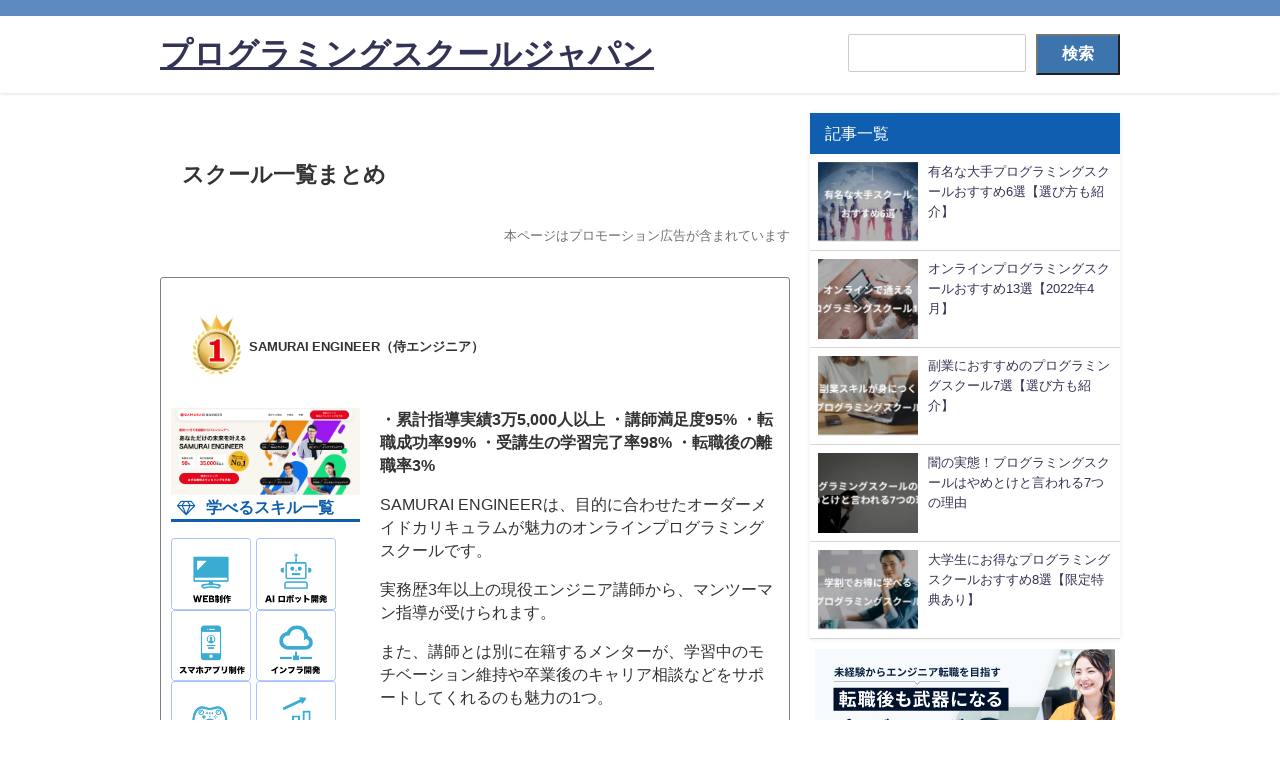

--- FILE ---
content_type: text/html; charset=UTF-8
request_url: https://programmingschooljapan.com/school_cat/list/
body_size: 20586
content:
<!DOCTYPE html>
<html lang="ja">
<head>
<meta charset="utf-8">
<meta http-equiv="X-UA-Compatible" content="IE=edge">
<meta name="viewport" content="width=device-width, initial-scale=1" />
<title>  スクールカテゴリ  スクール一覧まとめ</title>
<link rel="canonical" href="https://programmingschooljapan.com">
<link rel="shortcut icon" href="https://programmingschooljapan.com/CMS/wp-content/uploads/2021/11/ロボットの無料アイコン素材.png">
<!--[if IE]>
		<link rel="shortcut icon" href="">
<![endif]-->
<link rel="apple-touch-icon" href="https://programmingschooljapan.com/CMS/wp-content/uploads/2021/11/ロボットの無料アイコン素材.png" />
<meta name='robots' content='max-image-preview, noindex' />

<!-- Google Tag Manager for WordPress by gtm4wp.com -->
<script data-cfasync="false" data-pagespeed-no-defer>
	var gtm4wp_datalayer_name = "dataLayer";
	var dataLayer = dataLayer || [];
</script>
<!-- End Google Tag Manager for WordPress by gtm4wp.com --><link rel='dns-prefetch' href='//cdnjs.cloudflare.com' />
<link rel="alternate" type="application/rss+xml" title="プログラミングスクールジャパン &raquo; フィード" href="https://programmingschooljapan.com/feed/" />
<link rel="alternate" type="application/rss+xml" title="プログラミングスクールジャパン &raquo; コメントフィード" href="https://programmingschooljapan.com/comments/feed/" />
<link rel="alternate" type="application/rss+xml" title="プログラミングスクールジャパン &raquo; スクール一覧まとめ スクールカテゴリ のフィード" href="https://programmingschooljapan.com/school_cat/list/feed/" />
<style id='wp-img-auto-sizes-contain-inline-css' type='text/css'>
img:is([sizes=auto i],[sizes^="auto," i]){contain-intrinsic-size:3000px 1500px}
/*# sourceURL=wp-img-auto-sizes-contain-inline-css */
</style>
<style id='wp-block-library-inline-css' type='text/css'>
:root{--wp-block-synced-color:#7a00df;--wp-block-synced-color--rgb:122,0,223;--wp-bound-block-color:var(--wp-block-synced-color);--wp-editor-canvas-background:#ddd;--wp-admin-theme-color:#007cba;--wp-admin-theme-color--rgb:0,124,186;--wp-admin-theme-color-darker-10:#006ba1;--wp-admin-theme-color-darker-10--rgb:0,107,160.5;--wp-admin-theme-color-darker-20:#005a87;--wp-admin-theme-color-darker-20--rgb:0,90,135;--wp-admin-border-width-focus:2px}@media (min-resolution:192dpi){:root{--wp-admin-border-width-focus:1.5px}}.wp-element-button{cursor:pointer}:root .has-very-light-gray-background-color{background-color:#eee}:root .has-very-dark-gray-background-color{background-color:#313131}:root .has-very-light-gray-color{color:#eee}:root .has-very-dark-gray-color{color:#313131}:root .has-vivid-green-cyan-to-vivid-cyan-blue-gradient-background{background:linear-gradient(135deg,#00d084,#0693e3)}:root .has-purple-crush-gradient-background{background:linear-gradient(135deg,#34e2e4,#4721fb 50%,#ab1dfe)}:root .has-hazy-dawn-gradient-background{background:linear-gradient(135deg,#faaca8,#dad0ec)}:root .has-subdued-olive-gradient-background{background:linear-gradient(135deg,#fafae1,#67a671)}:root .has-atomic-cream-gradient-background{background:linear-gradient(135deg,#fdd79a,#004a59)}:root .has-nightshade-gradient-background{background:linear-gradient(135deg,#330968,#31cdcf)}:root .has-midnight-gradient-background{background:linear-gradient(135deg,#020381,#2874fc)}:root{--wp--preset--font-size--normal:16px;--wp--preset--font-size--huge:42px}.has-regular-font-size{font-size:1em}.has-larger-font-size{font-size:2.625em}.has-normal-font-size{font-size:var(--wp--preset--font-size--normal)}.has-huge-font-size{font-size:var(--wp--preset--font-size--huge)}.has-text-align-center{text-align:center}.has-text-align-left{text-align:left}.has-text-align-right{text-align:right}.has-fit-text{white-space:nowrap!important}#end-resizable-editor-section{display:none}.aligncenter{clear:both}.items-justified-left{justify-content:flex-start}.items-justified-center{justify-content:center}.items-justified-right{justify-content:flex-end}.items-justified-space-between{justify-content:space-between}.screen-reader-text{border:0;clip-path:inset(50%);height:1px;margin:-1px;overflow:hidden;padding:0;position:absolute;width:1px;word-wrap:normal!important}.screen-reader-text:focus{background-color:#ddd;clip-path:none;color:#444;display:block;font-size:1em;height:auto;left:5px;line-height:normal;padding:15px 23px 14px;text-decoration:none;top:5px;width:auto;z-index:100000}html :where(.has-border-color){border-style:solid}html :where([style*=border-top-color]){border-top-style:solid}html :where([style*=border-right-color]){border-right-style:solid}html :where([style*=border-bottom-color]){border-bottom-style:solid}html :where([style*=border-left-color]){border-left-style:solid}html :where([style*=border-width]){border-style:solid}html :where([style*=border-top-width]){border-top-style:solid}html :where([style*=border-right-width]){border-right-style:solid}html :where([style*=border-bottom-width]){border-bottom-style:solid}html :where([style*=border-left-width]){border-left-style:solid}html :where(img[class*=wp-image-]){height:auto;max-width:100%}:where(figure){margin:0 0 1em}html :where(.is-position-sticky){--wp-admin--admin-bar--position-offset:var(--wp-admin--admin-bar--height,0px)}@media screen and (max-width:600px){html :where(.is-position-sticky){--wp-admin--admin-bar--position-offset:0px}}

/*# sourceURL=wp-block-library-inline-css */
</style><style id='wp-block-search-inline-css' type='text/css'>
.wp-block-search__button{margin-left:10px;word-break:normal}.wp-block-search__button.has-icon{line-height:0}.wp-block-search__button svg{height:1.25em;min-height:24px;min-width:24px;width:1.25em;fill:currentColor;vertical-align:text-bottom}:where(.wp-block-search__button){border:1px solid #ccc;padding:6px 10px}.wp-block-search__inside-wrapper{display:flex;flex:auto;flex-wrap:nowrap;max-width:100%}.wp-block-search__label{width:100%}.wp-block-search.wp-block-search__button-only .wp-block-search__button{box-sizing:border-box;display:flex;flex-shrink:0;justify-content:center;margin-left:0;max-width:100%}.wp-block-search.wp-block-search__button-only .wp-block-search__inside-wrapper{min-width:0!important;transition-property:width}.wp-block-search.wp-block-search__button-only .wp-block-search__input{flex-basis:100%;transition-duration:.3s}.wp-block-search.wp-block-search__button-only.wp-block-search__searchfield-hidden,.wp-block-search.wp-block-search__button-only.wp-block-search__searchfield-hidden .wp-block-search__inside-wrapper{overflow:hidden}.wp-block-search.wp-block-search__button-only.wp-block-search__searchfield-hidden .wp-block-search__input{border-left-width:0!important;border-right-width:0!important;flex-basis:0;flex-grow:0;margin:0;min-width:0!important;padding-left:0!important;padding-right:0!important;width:0!important}:where(.wp-block-search__input){appearance:none;border:1px solid #949494;flex-grow:1;font-family:inherit;font-size:inherit;font-style:inherit;font-weight:inherit;letter-spacing:inherit;line-height:inherit;margin-left:0;margin-right:0;min-width:3rem;padding:8px;text-decoration:unset!important;text-transform:inherit}:where(.wp-block-search__button-inside .wp-block-search__inside-wrapper){background-color:#fff;border:1px solid #949494;box-sizing:border-box;padding:4px}:where(.wp-block-search__button-inside .wp-block-search__inside-wrapper) .wp-block-search__input{border:none;border-radius:0;padding:0 4px}:where(.wp-block-search__button-inside .wp-block-search__inside-wrapper) .wp-block-search__input:focus{outline:none}:where(.wp-block-search__button-inside .wp-block-search__inside-wrapper) :where(.wp-block-search__button){padding:4px 8px}.wp-block-search.aligncenter .wp-block-search__inside-wrapper{margin:auto}.wp-block[data-align=right] .wp-block-search.wp-block-search__button-only .wp-block-search__inside-wrapper{float:right}
/*# sourceURL=https://programmingschooljapan.com/CMS/wp-includes/blocks/search/style.min.css */
</style>
<style id='global-styles-inline-css' type='text/css'>
:root{--wp--preset--aspect-ratio--square: 1;--wp--preset--aspect-ratio--4-3: 4/3;--wp--preset--aspect-ratio--3-4: 3/4;--wp--preset--aspect-ratio--3-2: 3/2;--wp--preset--aspect-ratio--2-3: 2/3;--wp--preset--aspect-ratio--16-9: 16/9;--wp--preset--aspect-ratio--9-16: 9/16;--wp--preset--color--black: #000000;--wp--preset--color--cyan-bluish-gray: #abb8c3;--wp--preset--color--white: #ffffff;--wp--preset--color--pale-pink: #f78da7;--wp--preset--color--vivid-red: #cf2e2e;--wp--preset--color--luminous-vivid-orange: #ff6900;--wp--preset--color--luminous-vivid-amber: #fcb900;--wp--preset--color--light-green-cyan: #7bdcb5;--wp--preset--color--vivid-green-cyan: #00d084;--wp--preset--color--pale-cyan-blue: #8ed1fc;--wp--preset--color--vivid-cyan-blue: #0693e3;--wp--preset--color--vivid-purple: #9b51e0;--wp--preset--color--light-blue: #70b8f1;--wp--preset--color--light-red: #ff8178;--wp--preset--color--light-green: #2ac113;--wp--preset--color--light-yellow: #ffe822;--wp--preset--color--light-orange: #ffa30d;--wp--preset--color--blue: #00f;--wp--preset--color--red: #f00;--wp--preset--color--purple: #674970;--wp--preset--color--gray: #ccc;--wp--preset--gradient--vivid-cyan-blue-to-vivid-purple: linear-gradient(135deg,rgb(6,147,227) 0%,rgb(155,81,224) 100%);--wp--preset--gradient--light-green-cyan-to-vivid-green-cyan: linear-gradient(135deg,rgb(122,220,180) 0%,rgb(0,208,130) 100%);--wp--preset--gradient--luminous-vivid-amber-to-luminous-vivid-orange: linear-gradient(135deg,rgb(252,185,0) 0%,rgb(255,105,0) 100%);--wp--preset--gradient--luminous-vivid-orange-to-vivid-red: linear-gradient(135deg,rgb(255,105,0) 0%,rgb(207,46,46) 100%);--wp--preset--gradient--very-light-gray-to-cyan-bluish-gray: linear-gradient(135deg,rgb(238,238,238) 0%,rgb(169,184,195) 100%);--wp--preset--gradient--cool-to-warm-spectrum: linear-gradient(135deg,rgb(74,234,220) 0%,rgb(151,120,209) 20%,rgb(207,42,186) 40%,rgb(238,44,130) 60%,rgb(251,105,98) 80%,rgb(254,248,76) 100%);--wp--preset--gradient--blush-light-purple: linear-gradient(135deg,rgb(255,206,236) 0%,rgb(152,150,240) 100%);--wp--preset--gradient--blush-bordeaux: linear-gradient(135deg,rgb(254,205,165) 0%,rgb(254,45,45) 50%,rgb(107,0,62) 100%);--wp--preset--gradient--luminous-dusk: linear-gradient(135deg,rgb(255,203,112) 0%,rgb(199,81,192) 50%,rgb(65,88,208) 100%);--wp--preset--gradient--pale-ocean: linear-gradient(135deg,rgb(255,245,203) 0%,rgb(182,227,212) 50%,rgb(51,167,181) 100%);--wp--preset--gradient--electric-grass: linear-gradient(135deg,rgb(202,248,128) 0%,rgb(113,206,126) 100%);--wp--preset--gradient--midnight: linear-gradient(135deg,rgb(2,3,129) 0%,rgb(40,116,252) 100%);--wp--preset--font-size--small: .8em;--wp--preset--font-size--medium: 1em;--wp--preset--font-size--large: 1.2em;--wp--preset--font-size--x-large: 42px;--wp--preset--font-size--xlarge: 1.5em;--wp--preset--font-size--xxlarge: 2em;--wp--preset--spacing--20: 0.44rem;--wp--preset--spacing--30: 0.67rem;--wp--preset--spacing--40: 1rem;--wp--preset--spacing--50: 1.5rem;--wp--preset--spacing--60: 2.25rem;--wp--preset--spacing--70: 3.38rem;--wp--preset--spacing--80: 5.06rem;--wp--preset--shadow--natural: 6px 6px 9px rgba(0, 0, 0, 0.2);--wp--preset--shadow--deep: 12px 12px 50px rgba(0, 0, 0, 0.4);--wp--preset--shadow--sharp: 6px 6px 0px rgba(0, 0, 0, 0.2);--wp--preset--shadow--outlined: 6px 6px 0px -3px rgb(255, 255, 255), 6px 6px rgb(0, 0, 0);--wp--preset--shadow--crisp: 6px 6px 0px rgb(0, 0, 0);--wp--custom--spacing--small: max(1.25rem, 5vw);--wp--custom--spacing--medium: clamp(2rem, 8vw, calc(4 * var(--wp--style--block-gap)));--wp--custom--spacing--large: clamp(4rem, 10vw, 8rem);--wp--custom--spacing--outer: var(--wp--custom--spacing--small, 1.25rem);--wp--custom--typography--font-size--huge: clamp(2.25rem, 4vw, 2.75rem);--wp--custom--typography--font-size--gigantic: clamp(2.75rem, 6vw, 3.25rem);--wp--custom--typography--font-size--colossal: clamp(3.25rem, 8vw, 6.25rem);--wp--custom--typography--line-height--tiny: 1.15;--wp--custom--typography--line-height--small: 1.2;--wp--custom--typography--line-height--medium: 1.4;--wp--custom--typography--line-height--normal: 1.6;}:root { --wp--style--global--content-size: 769px;--wp--style--global--wide-size: 1240px; }:where(body) { margin: 0; }.wp-site-blocks > .alignleft { float: left; margin-right: 2em; }.wp-site-blocks > .alignright { float: right; margin-left: 2em; }.wp-site-blocks > .aligncenter { justify-content: center; margin-left: auto; margin-right: auto; }:where(.wp-site-blocks) > * { margin-block-start: 1.5em; margin-block-end: 0; }:where(.wp-site-blocks) > :first-child { margin-block-start: 0; }:where(.wp-site-blocks) > :last-child { margin-block-end: 0; }:root { --wp--style--block-gap: 1.5em; }:root :where(.is-layout-flow) > :first-child{margin-block-start: 0;}:root :where(.is-layout-flow) > :last-child{margin-block-end: 0;}:root :where(.is-layout-flow) > *{margin-block-start: 1.5em;margin-block-end: 0;}:root :where(.is-layout-constrained) > :first-child{margin-block-start: 0;}:root :where(.is-layout-constrained) > :last-child{margin-block-end: 0;}:root :where(.is-layout-constrained) > *{margin-block-start: 1.5em;margin-block-end: 0;}:root :where(.is-layout-flex){gap: 1.5em;}:root :where(.is-layout-grid){gap: 1.5em;}.is-layout-flow > .alignleft{float: left;margin-inline-start: 0;margin-inline-end: 2em;}.is-layout-flow > .alignright{float: right;margin-inline-start: 2em;margin-inline-end: 0;}.is-layout-flow > .aligncenter{margin-left: auto !important;margin-right: auto !important;}.is-layout-constrained > .alignleft{float: left;margin-inline-start: 0;margin-inline-end: 2em;}.is-layout-constrained > .alignright{float: right;margin-inline-start: 2em;margin-inline-end: 0;}.is-layout-constrained > .aligncenter{margin-left: auto !important;margin-right: auto !important;}.is-layout-constrained > :where(:not(.alignleft):not(.alignright):not(.alignfull)){max-width: var(--wp--style--global--content-size);margin-left: auto !important;margin-right: auto !important;}.is-layout-constrained > .alignwide{max-width: var(--wp--style--global--wide-size);}body .is-layout-flex{display: flex;}.is-layout-flex{flex-wrap: wrap;align-items: center;}.is-layout-flex > :is(*, div){margin: 0;}body .is-layout-grid{display: grid;}.is-layout-grid > :is(*, div){margin: 0;}body{padding-top: 0px;padding-right: 0px;padding-bottom: 0px;padding-left: 0px;}:root :where(.wp-element-button, .wp-block-button__link){background-color: #32373c;border-width: 0;color: #fff;font-family: inherit;font-size: inherit;font-style: inherit;font-weight: inherit;letter-spacing: inherit;line-height: inherit;padding-top: calc(0.667em + 2px);padding-right: calc(1.333em + 2px);padding-bottom: calc(0.667em + 2px);padding-left: calc(1.333em + 2px);text-decoration: none;text-transform: inherit;}.has-black-color{color: var(--wp--preset--color--black) !important;}.has-cyan-bluish-gray-color{color: var(--wp--preset--color--cyan-bluish-gray) !important;}.has-white-color{color: var(--wp--preset--color--white) !important;}.has-pale-pink-color{color: var(--wp--preset--color--pale-pink) !important;}.has-vivid-red-color{color: var(--wp--preset--color--vivid-red) !important;}.has-luminous-vivid-orange-color{color: var(--wp--preset--color--luminous-vivid-orange) !important;}.has-luminous-vivid-amber-color{color: var(--wp--preset--color--luminous-vivid-amber) !important;}.has-light-green-cyan-color{color: var(--wp--preset--color--light-green-cyan) !important;}.has-vivid-green-cyan-color{color: var(--wp--preset--color--vivid-green-cyan) !important;}.has-pale-cyan-blue-color{color: var(--wp--preset--color--pale-cyan-blue) !important;}.has-vivid-cyan-blue-color{color: var(--wp--preset--color--vivid-cyan-blue) !important;}.has-vivid-purple-color{color: var(--wp--preset--color--vivid-purple) !important;}.has-light-blue-color{color: var(--wp--preset--color--light-blue) !important;}.has-light-red-color{color: var(--wp--preset--color--light-red) !important;}.has-light-green-color{color: var(--wp--preset--color--light-green) !important;}.has-light-yellow-color{color: var(--wp--preset--color--light-yellow) !important;}.has-light-orange-color{color: var(--wp--preset--color--light-orange) !important;}.has-blue-color{color: var(--wp--preset--color--blue) !important;}.has-red-color{color: var(--wp--preset--color--red) !important;}.has-purple-color{color: var(--wp--preset--color--purple) !important;}.has-gray-color{color: var(--wp--preset--color--gray) !important;}.has-black-background-color{background-color: var(--wp--preset--color--black) !important;}.has-cyan-bluish-gray-background-color{background-color: var(--wp--preset--color--cyan-bluish-gray) !important;}.has-white-background-color{background-color: var(--wp--preset--color--white) !important;}.has-pale-pink-background-color{background-color: var(--wp--preset--color--pale-pink) !important;}.has-vivid-red-background-color{background-color: var(--wp--preset--color--vivid-red) !important;}.has-luminous-vivid-orange-background-color{background-color: var(--wp--preset--color--luminous-vivid-orange) !important;}.has-luminous-vivid-amber-background-color{background-color: var(--wp--preset--color--luminous-vivid-amber) !important;}.has-light-green-cyan-background-color{background-color: var(--wp--preset--color--light-green-cyan) !important;}.has-vivid-green-cyan-background-color{background-color: var(--wp--preset--color--vivid-green-cyan) !important;}.has-pale-cyan-blue-background-color{background-color: var(--wp--preset--color--pale-cyan-blue) !important;}.has-vivid-cyan-blue-background-color{background-color: var(--wp--preset--color--vivid-cyan-blue) !important;}.has-vivid-purple-background-color{background-color: var(--wp--preset--color--vivid-purple) !important;}.has-light-blue-background-color{background-color: var(--wp--preset--color--light-blue) !important;}.has-light-red-background-color{background-color: var(--wp--preset--color--light-red) !important;}.has-light-green-background-color{background-color: var(--wp--preset--color--light-green) !important;}.has-light-yellow-background-color{background-color: var(--wp--preset--color--light-yellow) !important;}.has-light-orange-background-color{background-color: var(--wp--preset--color--light-orange) !important;}.has-blue-background-color{background-color: var(--wp--preset--color--blue) !important;}.has-red-background-color{background-color: var(--wp--preset--color--red) !important;}.has-purple-background-color{background-color: var(--wp--preset--color--purple) !important;}.has-gray-background-color{background-color: var(--wp--preset--color--gray) !important;}.has-black-border-color{border-color: var(--wp--preset--color--black) !important;}.has-cyan-bluish-gray-border-color{border-color: var(--wp--preset--color--cyan-bluish-gray) !important;}.has-white-border-color{border-color: var(--wp--preset--color--white) !important;}.has-pale-pink-border-color{border-color: var(--wp--preset--color--pale-pink) !important;}.has-vivid-red-border-color{border-color: var(--wp--preset--color--vivid-red) !important;}.has-luminous-vivid-orange-border-color{border-color: var(--wp--preset--color--luminous-vivid-orange) !important;}.has-luminous-vivid-amber-border-color{border-color: var(--wp--preset--color--luminous-vivid-amber) !important;}.has-light-green-cyan-border-color{border-color: var(--wp--preset--color--light-green-cyan) !important;}.has-vivid-green-cyan-border-color{border-color: var(--wp--preset--color--vivid-green-cyan) !important;}.has-pale-cyan-blue-border-color{border-color: var(--wp--preset--color--pale-cyan-blue) !important;}.has-vivid-cyan-blue-border-color{border-color: var(--wp--preset--color--vivid-cyan-blue) !important;}.has-vivid-purple-border-color{border-color: var(--wp--preset--color--vivid-purple) !important;}.has-light-blue-border-color{border-color: var(--wp--preset--color--light-blue) !important;}.has-light-red-border-color{border-color: var(--wp--preset--color--light-red) !important;}.has-light-green-border-color{border-color: var(--wp--preset--color--light-green) !important;}.has-light-yellow-border-color{border-color: var(--wp--preset--color--light-yellow) !important;}.has-light-orange-border-color{border-color: var(--wp--preset--color--light-orange) !important;}.has-blue-border-color{border-color: var(--wp--preset--color--blue) !important;}.has-red-border-color{border-color: var(--wp--preset--color--red) !important;}.has-purple-border-color{border-color: var(--wp--preset--color--purple) !important;}.has-gray-border-color{border-color: var(--wp--preset--color--gray) !important;}.has-vivid-cyan-blue-to-vivid-purple-gradient-background{background: var(--wp--preset--gradient--vivid-cyan-blue-to-vivid-purple) !important;}.has-light-green-cyan-to-vivid-green-cyan-gradient-background{background: var(--wp--preset--gradient--light-green-cyan-to-vivid-green-cyan) !important;}.has-luminous-vivid-amber-to-luminous-vivid-orange-gradient-background{background: var(--wp--preset--gradient--luminous-vivid-amber-to-luminous-vivid-orange) !important;}.has-luminous-vivid-orange-to-vivid-red-gradient-background{background: var(--wp--preset--gradient--luminous-vivid-orange-to-vivid-red) !important;}.has-very-light-gray-to-cyan-bluish-gray-gradient-background{background: var(--wp--preset--gradient--very-light-gray-to-cyan-bluish-gray) !important;}.has-cool-to-warm-spectrum-gradient-background{background: var(--wp--preset--gradient--cool-to-warm-spectrum) !important;}.has-blush-light-purple-gradient-background{background: var(--wp--preset--gradient--blush-light-purple) !important;}.has-blush-bordeaux-gradient-background{background: var(--wp--preset--gradient--blush-bordeaux) !important;}.has-luminous-dusk-gradient-background{background: var(--wp--preset--gradient--luminous-dusk) !important;}.has-pale-ocean-gradient-background{background: var(--wp--preset--gradient--pale-ocean) !important;}.has-electric-grass-gradient-background{background: var(--wp--preset--gradient--electric-grass) !important;}.has-midnight-gradient-background{background: var(--wp--preset--gradient--midnight) !important;}.has-small-font-size{font-size: var(--wp--preset--font-size--small) !important;}.has-medium-font-size{font-size: var(--wp--preset--font-size--medium) !important;}.has-large-font-size{font-size: var(--wp--preset--font-size--large) !important;}.has-x-large-font-size{font-size: var(--wp--preset--font-size--x-large) !important;}.has-xlarge-font-size{font-size: var(--wp--preset--font-size--xlarge) !important;}.has-xxlarge-font-size{font-size: var(--wp--preset--font-size--xxlarge) !important;}
/*# sourceURL=global-styles-inline-css */
</style>

<link rel='stylesheet'  href='https://programmingschooljapan.com/CMS/wp-content/themes/diver/css/style.min.css?ver=6.9&#038;theme=6.1.01'  media='all'>
<link rel='stylesheet'  href='https://programmingschooljapan.com/CMS/wp-content/themes/diver_child/style.css?theme=6.1.01'  media='all'>
<link rel='stylesheet'  href='https://programmingschooljapan.com/CMS/wp-content/plugins/tablepress/css/build/default.css?ver=3.2.6&#038;theme=6.1.01'  media='all'>
<link rel='stylesheet'  href='https://programmingschooljapan.com/CMS/wp-content/themes/diver_child/custom.css?ver=6.9&#038;theme=6.1.01'  media='all'>
<script type="text/javascript"src="https://programmingschooljapan.com/CMS/wp-includes/js/jquery/jquery.min.js?ver=3.7.1&amp;theme=6.1.01" id="jquery-core-js"></script>
<script type="text/javascript"src="https://programmingschooljapan.com/CMS/wp-includes/js/jquery/jquery-migrate.min.js?ver=3.4.1&amp;theme=6.1.01" id="jquery-migrate-js"></script>
<link rel="https://api.w.org/" href="https://programmingschooljapan.com/wp-json/" /><link rel="alternate" title="JSON" type="application/json" href="https://programmingschooljapan.com/wp-json/wp/v2/school_cat/36" /><link rel="EditURI" type="application/rsd+xml" title="RSD" href="https://programmingschooljapan.com/CMS/xmlrpc.php?rsd" />
<meta name="generator" content="WordPress 6.9" />

<!-- Google Tag Manager for WordPress by gtm4wp.com -->
<!-- GTM Container placement set to footer -->
<script data-cfasync="false" data-pagespeed-no-defer>
	var dataLayer_content = {"pagePostType":"school","pagePostType2":"tax-school","pageCategory":[]};
	dataLayer.push( dataLayer_content );
</script>
<script data-cfasync="false" data-pagespeed-no-defer>
(function(w,d,s,l,i){w[l]=w[l]||[];w[l].push({'gtm.start':
new Date().getTime(),event:'gtm.js'});var f=d.getElementsByTagName(s)[0],
j=d.createElement(s),dl=l!='dataLayer'?'&l='+l:'';j.async=true;j.src=
'//www.googletagmanager.com/gtm.js?id='+i+dl;f.parentNode.insertBefore(j,f);
})(window,document,'script','dataLayer','GTM-PDKCLRK');
</script>
<!-- End Google Tag Manager for WordPress by gtm4wp.com -->    <meta name="google-site-verification" content="google-site-verification=JamrNJ_Z5Deuy8LcWvub39bhbffQ3O2CbNWZ-a8U_7c" />
    <script type="application/ld+json" class="json-ld">[]</script>
<style>body{background-image:url('');}</style> <style> #onlynav ul ul,#nav_fixed #nav ul ul,.header-logo #nav ul ul {visibility:hidden;opacity:0;transition:.2s ease-in-out;transform:translateY(10px);}#onlynav ul ul ul,#nav_fixed #nav ul ul ul,.header-logo #nav ul ul ul {transform:translateX(-20px) translateY(0);}#onlynav ul li:hover > ul,#nav_fixed #nav ul li:hover > ul,.header-logo #nav ul li:hover > ul{visibility:visible;opacity:1;transform:translateY(0);}#onlynav ul ul li:hover > ul,#nav_fixed #nav ul ul li:hover > ul,.header-logo #nav ul ul li:hover > ul{transform:translateX(0) translateY(0);}</style><style>body{background-color:#ffffff;color:#333333;}:where(a){color:#333355;}:where(a):hover{color:#6495ED}:where(.content){color:#000;}:where(.content) a{color:#2290c5;}:where(.content) a:hover{color:#6495ED;}.header-wrap,#header ul.sub-menu, #header ul.children,#scrollnav,.description_sp{background:#ffffff;color:#333333}.header-wrap a,#scrollnav a,div.logo_title{color:#333355;}.header-wrap a:hover,div.logo_title:hover{color:#6495ED}.drawer-nav-btn span{background-color:#333355;}.drawer-nav-btn:before,.drawer-nav-btn:after {border-color:#333355;}#scrollnav ul li a{background:rgba(255,255,255,.8);color:#505050}.header_small_menu{background:#5d8ac1;color:#fff}.header_small_menu a{color:#fff}.header_small_menu a:hover{color:#6495ED}#nav_fixed.fixed, #nav_fixed #nav ul ul{background:#ffffff;color:#333333}#nav_fixed.fixed a,#nav_fixed .logo_title{color:#333355}#nav_fixed.fixed a:hover{color:#6495ED}#nav_fixed .drawer-nav-btn:before,#nav_fixed .drawer-nav-btn:after{border-color:#333355;}#nav_fixed .drawer-nav-btn span{background-color:#333355;}#onlynav{background:#fff;color:#333}#onlynav ul li a{color:#333}#onlynav ul ul.sub-menu{background:#fff}#onlynav div > ul > li > a:before{border-color:#333}#onlynav ul > li:hover > a:hover,#onlynav ul>li:hover>a,#onlynav ul>li:hover li:hover>a,#onlynav ul li:hover ul li ul li:hover > a{background:#5d8ac1;color:#fff}#onlynav ul li ul li ul:before{border-left-color:#fff}#onlynav ul li:last-child ul li ul:before{border-right-color:#fff}#bigfooter{background:#fff;color:#333333}#bigfooter a{color:#333355}#bigfooter a:hover{color:#6495ED}#footer{background:#fff;color:#999}#footer a{color:#333355}#footer a:hover{color:#6495ED}#sidebar .widget{background:#fff;color:#333;}#sidebar .widget a{color:#333355;}#sidebar .widget a:hover{color:#6495ED;}.post-box-contents,#main-wrap #pickup_posts_container img,.hentry, #single-main .post-sub,.navigation,.single_thumbnail,.in_loop,#breadcrumb,.pickup-cat-list,.maintop-widget, .mainbottom-widget,#share_plz,.sticky-post-box,.catpage_content_wrap,.cat-post-main{background:#fff;}.post-box{border-color:#eee;}.drawer_content_title,.searchbox_content_title{background:#eee;color:#333;}.drawer-nav,#header_search{background:#fff}.drawer-nav,.drawer-nav a,#header_search,#header_search a{color:#000}#footer_sticky_menu{background:rgba(255,255,255,.8)}.footermenu_col{background:rgba(255,255,255,.8);color:#333;}a.page-numbers{background:#afafaf;color:#fff;}.pagination .current{background:#607d8b;color:#fff;}</style><style>@media screen and (min-width:1201px){#main-wrap,.header-wrap .header-logo,.header_small_content,.bigfooter_wrap,.footer_content,.container_top_widget,.container_bottom_widget{width:75%;}}@media screen and (max-width:1200px){ #main-wrap,.header-wrap .header-logo, .header_small_content, .bigfooter_wrap,.footer_content, .container_top_widget, .container_bottom_widget{width:96%;}}@media screen and (max-width:768px){#main-wrap,.header-wrap .header-logo,.header_small_content,.bigfooter_wrap,.footer_content,.container_top_widget,.container_bottom_widget{width:100%;}}@media screen and (min-width:960px){#sidebar {width:310px;}}</style><style type="text/css" id="diver-custom-heading-css">.content h2:where(:not([class])),:where(.is-editor-blocks) :where(.content) h2:not(.sc_heading){color:#ffffff;background-color:#0f5eaf;text-align:left;border-radius:5px;}.content h3:where(:not([class])),:where(.is-editor-blocks) :where(.content) h3:not(.sc_heading){color:#000000;background-color:#0f5eaf;text-align:left;border-bottom:2px solid #0f5eaf;background:transparent;padding-left:0px;padding-right:0px;}.content h4:where(:not([class])),:where(.is-editor-blocks) :where(.content) h4:not(.sc_heading){color:#0f5eaf;background-color:#666666;text-align:left;border-bottom:2px solid #666666;background:transparent;padding-left:0px;padding-right:0px;}.content h5:where(:not([class])),:where(.is-editor-blocks) :where(.content) h5:not(.sc_heading){color:#000;}</style><noscript><style>.lazyload[data-src]{display:none !important;}</style></noscript><style>.lazyload{background-image:none !important;}.lazyload:before{background-image:none !important;}</style>		<style type="text/css" id="wp-custom-css">
			
@media screen and (max-width:480px) { 
	.pc-view { 
		display: none;
	}
	.sp-view {
		display: block;
	}
}		</style>
		
<script src="https://www.youtube.com/iframe_api"></script>

<link rel='stylesheet'  href='https://maxcdn.bootstrapcdn.com/font-awesome/4.7.0/css/font-awesome.min.css'  media='all'>
<link rel='stylesheet'  href='https://cdnjs.cloudflare.com/ajax/libs/lity/2.3.1/lity.min.css'  media='all'>
</head>
<body itemscope="itemscope" itemtype="http://schema.org/WebPage" class="archive tax-school_cat term-list term-36 wp-embed-responsive wp-theme-diver wp-child-theme-diver_child is-editor-blocks l-sidebar-right">

<div id="container">
<!-- header -->
	<!-- lpページでは表示しない -->
	<div id="header" class="clearfix">
					<header class="header-wrap" role="banner" itemscope="itemscope" itemtype="http://schema.org/WPHeader">
			<div class="header_small_menu clearfix">
		<div class="header_small_content">
			<div id="description"></div>
			<nav class="header_small_menu_right" role="navigation" itemscope="itemscope" itemtype="http://scheme.org/SiteNavigationElement">
							</nav>
		</div>
	</div>

			<div class="header-logo clearfix">
				<!-- 	<button type="button" class="drawer-toggle drawer-hamburger">
	  <span class="sr-only">toggle navigation</span>
	  <span class="drawer-hamburger-icon"></span>
	</button> -->

	<div class="drawer-nav-btn-wrap"><span class="drawer-nav-btn"><span></span></span></div>



				<!-- /Navigation -->

								<div id="logo">
										<a href="https://programmingschooljapan.com/">
													<div class="logo_title">プログラミングスクールジャパン</div>
											</a>
				</div>
				<div id="block-3" class="nav_inleft widget_block widget_search"><form role="search" method="get" action="https://programmingschooljapan.com/" class="wp-block-search__button-outside wp-block-search__text-button wp-block-search"    ><label class="wp-block-search__label screen-reader-text" for="wp-block-search__input-1" >検索</label><div class="wp-block-search__inside-wrapper" ><input class="wp-block-search__input" id="wp-block-search__input-1" placeholder="" value="" type="search" name="s" required /><button aria-label="検索" class="wp-block-search__button wp-element-button" type="submit" >検索</button></div></form></div>			</div>
		</header>
		<nav id="scrollnav" role="navigation" itemscope="itemscope" itemtype="http://scheme.org/SiteNavigationElement">
					</nav>
		
		<div id="nav_fixed">
		<div class="header-logo clearfix">
			<!-- Navigation -->
			<!-- 	<button type="button" class="drawer-toggle drawer-hamburger">
	  <span class="sr-only">toggle navigation</span>
	  <span class="drawer-hamburger-icon"></span>
	</button> -->

	<div class="drawer-nav-btn-wrap"><span class="drawer-nav-btn"><span></span></span></div>



			<!-- /Navigation -->
			<div class="logo clearfix">
				<a href="https://programmingschooljapan.com/">
											<div class="logo_title">プログラミングスクールジャパン</div>
									</a>
			</div>
					<nav id="nav" role="navigation" itemscope="itemscope" itemtype="http://scheme.org/SiteNavigationElement">
							</nav>
				</div>
	</div>
							<nav id="onlynav" class="onlynav" role="navigation" itemscope="itemscope" itemtype="http://scheme.org/SiteNavigationElement">
							</nav>
					</div>
	<div class="d_sp">
		</div>
	
	

<div id="main-wrap">
	<!-- main -->
	
	<main id="single-main"  style="margin-right:-330px;padding-right:330px;" role="main">
			
		<!-- パンくず -->
		 
		<h2>スクール一覧まとめ</h2>

		
	<div class="content">


	<div class="school_doc_loop"><h2 class="rank_h 1 rank_title">SAMURAI ENGINEER（侍エンジニア）</h2><div class="row sp "><div class="sc_col3 sp"><img src="[data-uri]" alt="SAMURAI ENGINEER（侍エンジニア）" data-src="https://programmingschooljapan.com/CMS/wp-content/uploads/2021/11/スクリーンショット-2022-07-01-10.40.28-1024x471.png" decoding="async" class="lazyload" data-eio-rwidth="1024" data-eio-rheight="471"><noscript><img src="https://programmingschooljapan.com/CMS/wp-content/uploads/2021/11/スクリーンショット-2022-07-01-10.40.28-1024x471.png" alt="SAMURAI ENGINEER（侍エンジニア）" data-eio="l"></noscript><p class="sc_heading bborder b blue"><span class="sc_content_icon" style="color: #70b8f1;"><i class="fa fa-diamond" aria-hidden="true"><span>fa-diamond</span></i></span>
学べるスキル一覧</p><img class="school_skills lazyload" src="[data-uri]" alt="Web制作スキル" data-src="https://programmingschooljapan.com/CMS/wp-content/uploads/2021/11/web.png" decoding="async" data-eio-rwidth="291" data-eio-rheight="261"><noscript><img class="school_skills" src="https://programmingschooljapan.com/CMS/wp-content/uploads/2021/11/web.png" alt="Web制作スキル" data-eio="l"></noscript><img class="school_skills lazyload" src="[data-uri]" alt="AI開発スキル" data-src="https://programmingschooljapan.com/CMS/wp-content/uploads/2021/11/ai.png" decoding="async" data-eio-rwidth="291" data-eio-rheight="261"><noscript><img class="school_skills" src="https://programmingschooljapan.com/CMS/wp-content/uploads/2021/11/ai.png" alt="AI開発スキル" data-eio="l"></noscript><img class="school_skills lazyload" src="[data-uri]" alt="スマホアプリ開発スキル" data-src="https://programmingschooljapan.com/CMS/wp-content/uploads/2021/11/apri.png" decoding="async" data-eio-rwidth="291" data-eio-rheight="261"><noscript><img class="school_skills" src="https://programmingschooljapan.com/CMS/wp-content/uploads/2021/11/apri.png" alt="スマホアプリ開発スキル" data-eio="l"></noscript><img class="school_skills lazyload" src="[data-uri]" alt="インフラスキル" data-src="https://programmingschooljapan.com/CMS/wp-content/uploads/2021/11/infra.png" decoding="async" data-eio-rwidth="291" data-eio-rheight="261"><noscript><img class="school_skills" src="https://programmingschooljapan.com/CMS/wp-content/uploads/2021/11/infra.png" alt="インフラスキル" data-eio="l"></noscript><img class="school_skills lazyload" src="[data-uri]" alt="ゲーム開発スキル" data-src="https://programmingschooljapan.com/CMS/wp-content/uploads/2021/11/game.png" decoding="async" data-eio-rwidth="291" data-eio-rheight="261"><noscript><img class="school_skills" src="https://programmingschooljapan.com/CMS/wp-content/uploads/2021/11/game.png" alt="ゲーム開発スキル" data-eio="l"></noscript><img class="school_skills lazyload" src="[data-uri]" alt="稼げるスキル" data-src="https://programmingschooljapan.com/CMS/wp-content/uploads/2021/12/money.png" decoding="async" data-eio-rwidth="291" data-eio-rheight="261"><noscript><img class="school_skills" src="https://programmingschooljapan.com/CMS/wp-content/uploads/2021/12/money.png" alt="稼げるスキル" data-eio="l"></noscript><dl class="spec"><dt class="sc_heading bborder b blue"><span class="sc_content_icon" style="color:#70b8f1;"><i class="fa fa-address-card" aria-hidden="true"><span>fa-address-card</span></i></span>教える講師</dt><dd>学びたい内容のスペシャリスト講師<dd><dt class="sc_heading bborder b blue"><span class="sc_content_icon" style="style="color:#70b8f1;"><i class="fa fa-tv" aria-hidden="true"><span>fa-tv</span></i></span>受講形態</dt><dd>オンライン<dd></dl></div><div class="sc_col3_2 sp"><p class="bold">・累計指導実績3万5,000人以上
・講師満足度95%
・転職成功率99%
・受講生の学習完了率98%
・転職後の離職率3%</p><p>SAMURAI ENGINEERは、目的に合わせたオーダーメイドカリキュラムが魅力のオンラインプログラミングスクールです。</p>
<p>実務歴3年以上の現役エンジニア講師から、マンツーマン指導が受けられます。</p>
<p>また、講師とは別に在籍するメンターが、学習中のモチベーション維持や卒業後のキャリア相談などをサポートしてくれるのも魅力の1つ。</p>
<p>目的の実現に適したオーダーメイドカリキュラムと学びやすい環境が整う、プログラミング未経験の人にもおすすめなプログラミングスクールです。</p>
<dl class="spec"><dt class="sc_heading bborder b blue"><span class="sc_content_icon" style="color:#70b8f1;"><i class="fa fa-money" aria-hidden="true"><span>fa-money</span></i></span>料金</dt><dd><table class="diver_review_table">
<tbody>
<tr>
<th class="diver_review_table">教養コース (4週間)</th>
<td class="diver_review_table" colspan="3">16万5,000円</td>
</tr>
<tr>
<th class="diver_review_table">エキスパートコース (12週間)</th>
<td class="diver_review_table" colspan="3">59万4,000円</td>
</tr>
<tr>
<th class="diver_review_table">転職保証コース(16週間)</th>
<td class="diver_review_table" colspan="3">59万4,000円</td>
</tr>
<tr>
<th class="diver_review_table">フリーランスコース (12週間)</th>
<td class="diver_review_table" colspan="3">59万4,000円</td>
</tr>
<tr>
<th class="diver_review_table">AIコース(12週間)</th>
<td class="diver_review_table" colspan="3">69万2,000円</td>
</tr>
</tbody>
</table>
<p>&nbsp;</p>
</dd></dl></div></div><!-- row sp --><div class="row sp "><div class="sc_col2 sp"><div class="newBtnRed"><a href="https://t.afi-b.com/visit.php?guid=ON&a=Q9264Q-D342923d&p=Y837500G" class="big" target="_blank" rel="nofollow noopener">公式サイトへ<i class="fas fa-chevron-right"></i></a></div></div><div class="sc_col2 sp"><div class="newBtnBlue"><a href="https://programmingschooljapan.com/school/samurai/" class="big">このスクールの詳細をみる</a></div></div></div><!-- row sp --><!-- //schoolまとめ終了 --></div><div class="school_doc_loop"><h2 class="rank_h 2 rank_title">デジハリONLINE</h2><div class="row sp "><div class="sc_col3 sp"><img src="[data-uri]" alt="デジハリONLINE" data-src="https://programmingschooljapan.com/CMS/wp-content/uploads/2021/12/FireShot-Capture-246-Web、CG、映像、プログラミングの通信講座「デジハリ・オンラインスクール」-online.dhw_.co_.jp_-1024x586.jpg" decoding="async" class="lazyload" data-eio-rwidth="1024" data-eio-rheight="586"><noscript><img src="https://programmingschooljapan.com/CMS/wp-content/uploads/2021/12/FireShot-Capture-246-Web、CG、映像、プログラミングの通信講座「デジハリ・オンラインスクール」-online.dhw_.co_.jp_-1024x586.jpg" alt="デジハリONLINE" data-eio="l"></noscript><p class="sc_heading bborder b blue"><span class="sc_content_icon" style="color: #70b8f1;"><i class="fa fa-diamond" aria-hidden="true"><span>fa-diamond</span></i></span>
学べるスキル一覧</p><img class="school_skills lazyload" src="[data-uri]" alt="Web制作スキル" data-src="https://programmingschooljapan.com/CMS/wp-content/uploads/2021/11/web.png" decoding="async" data-eio-rwidth="291" data-eio-rheight="261"><noscript><img class="school_skills" src="https://programmingschooljapan.com/CMS/wp-content/uploads/2021/11/web.png" alt="Web制作スキル" data-eio="l"></noscript><img class="school_skills gray lazyload" src="[data-uri]" alt="AI開発スキル" data-src="https://programmingschooljapan.com/CMS/wp-content/uploads/2021/11/ai.png" decoding="async" data-eio-rwidth="291" data-eio-rheight="261"><noscript><img class="school_skills gray" src="https://programmingschooljapan.com/CMS/wp-content/uploads/2021/11/ai.png" alt="AI開発スキル" data-eio="l"></noscript><img class="school_skills lazyload" src="[data-uri]" alt="スマホアプリ開発スキル" data-src="https://programmingschooljapan.com/CMS/wp-content/uploads/2021/11/apri.png" decoding="async" data-eio-rwidth="291" data-eio-rheight="261"><noscript><img class="school_skills" src="https://programmingschooljapan.com/CMS/wp-content/uploads/2021/11/apri.png" alt="スマホアプリ開発スキル" data-eio="l"></noscript><img class="school_skills lazyload" src="[data-uri]" alt="インフラスキル" data-src="https://programmingschooljapan.com/CMS/wp-content/uploads/2021/11/infra.png" decoding="async" data-eio-rwidth="291" data-eio-rheight="261"><noscript><img class="school_skills" src="https://programmingschooljapan.com/CMS/wp-content/uploads/2021/11/infra.png" alt="インフラスキル" data-eio="l"></noscript><img class="school_skills gray lazyload" src="[data-uri]" alt="ゲーム開発スキル" data-src="https://programmingschooljapan.com/CMS/wp-content/uploads/2021/11/game.png" decoding="async" data-eio-rwidth="291" data-eio-rheight="261"><noscript><img class="school_skills gray" src="https://programmingschooljapan.com/CMS/wp-content/uploads/2021/11/game.png" alt="ゲーム開発スキル" data-eio="l"></noscript><img class="school_skills lazyload" src="[data-uri]" alt="稼げるスキル" data-src="https://programmingschooljapan.com/CMS/wp-content/uploads/2021/12/money.png" decoding="async" data-eio-rwidth="291" data-eio-rheight="261"><noscript><img class="school_skills" src="https://programmingschooljapan.com/CMS/wp-content/uploads/2021/12/money.png" alt="稼げるスキル" data-eio="l"></noscript><dl class="spec"><dt class="sc_heading bborder b blue"><span class="sc_content_icon" style="color:#70b8f1;"><i class="fa fa-address-card" aria-hidden="true"><span>fa-address-card</span></i></span>教える講師</dt><dd>学びたい内容のスペシャリスト講師<dd><dt class="sc_heading bborder b blue"><span class="sc_content_icon" style="style="color:#70b8f1;"><i class="fa fa-tv" aria-hidden="true"><span>fa-tv</span></i></span>受講形態</dt><dd>オンライン<dd></dl></div><div class="sc_col3_2 sp"><p class="bold">・年に2,000人以上が入学
・卒業生9万人以上
・卒業生の80%がWebデザイナーとして活躍</p><p>デジハリONLINEは、累計9万人以上の卒業生を輩出するオンラインスクールです。プログラミング言語ごとの講座に加え、就職や転職・副業など目的別に講座があるため、条件に適した講座を選べます。</p>
<p>また、動画教材を使ったインプットだけでなく、講座の中で実際に手を動かしアウトプットしていく学習スタイルも魅力1つ。</p>
<p>特定の言語を習得したい人はもちろん、理想のキャリアを実現したい方にもおすすめのオンラインスクールです。</p>
<dl class="spec"><dt class="sc_heading bborder b blue"><span class="sc_content_icon" style="color:#70b8f1;"><i class="fa fa-money" aria-hidden="true"><span>fa-money</span></i></span>料金</dt><dd><table class="diver_review_table">
<tbody>
<tr>
<th class="diver_review_table">HTML/CSS講座<br />
(4ヶ月)</th>
<td class="diver_review_table" colspan="3">7万4,800円</td>
</tr>
<tr>
<th class="diver_review_table">JavaScript講座<br />
(3ヶ月)</th>
<td class="diver_review_table" colspan="3">6万8,200円</td>
</tr>
<tr>
<th class="diver_review_table">PHP講座<br />
(3ヶ月)</th>
<td class="diver_review_table" colspan="3">9万6,800円</td>
</tr>
<tr>
<th class="diver_review_table">Python講座<br />
(3ヶ月)</th>
<td class="diver_review_table" colspan="3">96,800円</td>
</tr>
<tr>
<th class="diver_review_table">Webアプリ講座<br />
(3ヶ月)</th>
<td class="diver_review_table" colspan="3">96,800円</td>
</tr>
</tbody>
</table>
<p>&nbsp;</p>
</dd></dl></div></div><!-- row sp --><div class="row sp "><div class="sc_col2 sp"><div class="newBtnRed"><a href="https://af.moshimo.com/af/c/click?a_id=3176382&p_id=3193&pc_id=7476&pl_id=41798&guid=ON" class="big" target="_blank" rel="nofollow noopener">公式サイトへ<i class="fas fa-chevron-right"></i></a></div></div><div class="sc_col2 sp"><div class="newBtnBlue"><a href="https://programmingschooljapan.com/school/dezihari-online/" class="big">このスクールの詳細をみる</a></div></div></div><!-- row sp --><!-- //schoolまとめ終了 --></div><div class="school_doc_loop"><h2 class="rank_h 3 rank_title">DMM WEBCAMP</h2><div class="row sp "><div class="sc_col3 sp"><img src="[data-uri]" alt="DMM WEBCAMP" data-src="https://programmingschooljapan.com/CMS/wp-content/uploads/2021/11/スクリーンショット-2329-1024x439.jpg" decoding="async" class="lazyload" data-eio-rwidth="1024" data-eio-rheight="439"><noscript><img src="https://programmingschooljapan.com/CMS/wp-content/uploads/2021/11/スクリーンショット-2329-1024x439.jpg" alt="DMM WEBCAMP" data-eio="l"></noscript><p class="sc_heading bborder b blue"><span class="sc_content_icon" style="color: #70b8f1;"><i class="fa fa-diamond" aria-hidden="true"><span>fa-diamond</span></i></span>
学べるスキル一覧</p><img class="school_skills lazyload" src="[data-uri]" alt="Web制作スキル" data-src="https://programmingschooljapan.com/CMS/wp-content/uploads/2021/11/web.png" decoding="async" data-eio-rwidth="291" data-eio-rheight="261"><noscript><img class="school_skills" src="https://programmingschooljapan.com/CMS/wp-content/uploads/2021/11/web.png" alt="Web制作スキル" data-eio="l"></noscript><img class="school_skills lazyload" src="[data-uri]" alt="AI開発スキル" data-src="https://programmingschooljapan.com/CMS/wp-content/uploads/2021/11/ai.png" decoding="async" data-eio-rwidth="291" data-eio-rheight="261"><noscript><img class="school_skills" src="https://programmingschooljapan.com/CMS/wp-content/uploads/2021/11/ai.png" alt="AI開発スキル" data-eio="l"></noscript><img class="school_skills lazyload" src="[data-uri]" alt="スマホアプリ開発スキル" data-src="https://programmingschooljapan.com/CMS/wp-content/uploads/2021/11/apri.png" decoding="async" data-eio-rwidth="291" data-eio-rheight="261"><noscript><img class="school_skills" src="https://programmingschooljapan.com/CMS/wp-content/uploads/2021/11/apri.png" alt="スマホアプリ開発スキル" data-eio="l"></noscript><img class="school_skills gray lazyload" src="[data-uri]" alt="インフラスキル" data-src="https://programmingschooljapan.com/CMS/wp-content/uploads/2021/11/infra.png" decoding="async" data-eio-rwidth="291" data-eio-rheight="261"><noscript><img class="school_skills gray" src="https://programmingschooljapan.com/CMS/wp-content/uploads/2021/11/infra.png" alt="インフラスキル" data-eio="l"></noscript><img class="school_skills gray lazyload" src="[data-uri]" alt="ゲーム開発スキル" data-src="https://programmingschooljapan.com/CMS/wp-content/uploads/2021/11/game.png" decoding="async" data-eio-rwidth="291" data-eio-rheight="261"><noscript><img class="school_skills gray" src="https://programmingschooljapan.com/CMS/wp-content/uploads/2021/11/game.png" alt="ゲーム開発スキル" data-eio="l"></noscript><img class="school_skills gray lazyload" src="[data-uri]" alt="稼げるスキル" data-src="https://programmingschooljapan.com/CMS/wp-content/uploads/2021/12/money.png" decoding="async" data-eio-rwidth="291" data-eio-rheight="261"><noscript><img class="school_skills gray" src="https://programmingschooljapan.com/CMS/wp-content/uploads/2021/12/money.png" alt="稼げるスキル" data-eio="l"></noscript><dl class="spec"><dt class="sc_heading bborder b blue"><span class="sc_content_icon" style="color:#70b8f1;"><i class="fa fa-address-card" aria-hidden="true"><span>fa-address-card</span></i></span>教える講師</dt><dd>学びたい内容のスペシャリスト講師<dd><dt class="sc_heading bborder b blue"><span class="sc_content_icon" style="style="color:#70b8f1;"><i class="fa fa-tv" aria-hidden="true"><span>fa-tv</span></i></span>受講形態</dt><dd>対面/オンライン<dd></dl></div><div class="sc_col3_2 sp"><p class="bold">・転職成功率98%
・離職率1%</p><p>DMM WEBCAMPは、目的や条件別にプランが選べるプログラミングスクールです。</p>
<p>短期学習向けの「COMMIT」、仕事や育児と並行しながら受講できる「PRO」、プログラミング未経験者向けの「SKILLS」から希望のコースが選べます。</p>
<p>また、PROの「<span>転職志望コース</span>」では、転職後もオンラインサロンでサポートの継続が可能。転職目的の方におすすめのコースです。</p>
<dl class="spec"><dt class="sc_heading bborder b blue"><span class="sc_content_icon" style="color:#70b8f1;"><i class="fa fa-money" aria-hidden="true"><span>fa-money</span></i></span>料金</dt><dd><table class="diver_review_table">
<tbody>
<tr>
<th class="diver_review_table">COMMIT</th>
<td class="diver_review_table" colspan="3">短期集中コース(3ヶ月)<br />
・69万800円<br />
専門技術コース(3ヶ月)<br />
・91万800円</td>
</tr>
<tr>
<th class="diver_review_table">PRO</th>
<td class="diver_review_table" colspan="3">転職志望コース<br />
(12週間)<br />
・62万4,800円<br />
(16週間)<br />
・67万9,800円</td>
</tr>
<tr>
<th class="diver_review_table">SKILLS</th>
<td class="diver_review_table" colspan="3">はじめてのプログラミングコース<br />
(4週間)<br />
・16万9,800円<br />
(8週間)<br />
・22万4,800円</td>
</tr>
</tbody>
</table>
<p>&nbsp;</p>
</dd></dl></div></div><!-- row sp --><div class="row sp "><div class="sc_col2 sp"><div class="newBtnRed"><a href="https://t.afi-b.com/visit.php?guid=ON&a=o11626i-7388613v&p=Y837500G" class="big" target="_blank" rel="nofollow noopener">公式サイトへ<i class="fas fa-chevron-right"></i></a></div></div><div class="sc_col2 sp"><div class="newBtnBlue"><a href="https://programmingschooljapan.com/school/dmm-webcamp/" class="big">このスクールの詳細をみる</a></div></div></div><!-- row sp --><!-- //schoolまとめ終了 --></div><div class="school_doc_loop"><h2 class="rank_h 4 rank_title">tech boost（テックブースト）</h2><div class="row sp "><div class="sc_col3 sp"><img src="[data-uri]" alt="tech boost（テックブースト）" data-src="https://programmingschooljapan.com/CMS/wp-content/uploads/2021/11/スクリーンショット-2333-1024x494.jpg" decoding="async" class="lazyload" data-eio-rwidth="1024" data-eio-rheight="494"><noscript><img src="https://programmingschooljapan.com/CMS/wp-content/uploads/2021/11/スクリーンショット-2333-1024x494.jpg" alt="tech boost（テックブースト）" data-eio="l"></noscript><p class="sc_heading bborder b blue"><span class="sc_content_icon" style="color: #70b8f1;"><i class="fa fa-diamond" aria-hidden="true"><span>fa-diamond</span></i></span>
学べるスキル一覧</p><img class="school_skills lazyload" src="[data-uri]" alt="Web制作スキル" data-src="https://programmingschooljapan.com/CMS/wp-content/uploads/2021/11/web.png" decoding="async" data-eio-rwidth="291" data-eio-rheight="261"><noscript><img class="school_skills" src="https://programmingschooljapan.com/CMS/wp-content/uploads/2021/11/web.png" alt="Web制作スキル" data-eio="l"></noscript><img class="school_skills lazyload" src="[data-uri]" alt="AI開発スキル" data-src="https://programmingschooljapan.com/CMS/wp-content/uploads/2021/11/ai.png" decoding="async" data-eio-rwidth="291" data-eio-rheight="261"><noscript><img class="school_skills" src="https://programmingschooljapan.com/CMS/wp-content/uploads/2021/11/ai.png" alt="AI開発スキル" data-eio="l"></noscript><img class="school_skills lazyload" src="[data-uri]" alt="スマホアプリ開発スキル" data-src="https://programmingschooljapan.com/CMS/wp-content/uploads/2021/11/apri.png" decoding="async" data-eio-rwidth="291" data-eio-rheight="261"><noscript><img class="school_skills" src="https://programmingschooljapan.com/CMS/wp-content/uploads/2021/11/apri.png" alt="スマホアプリ開発スキル" data-eio="l"></noscript><img class="school_skills gray lazyload" src="[data-uri]" alt="インフラスキル" data-src="https://programmingschooljapan.com/CMS/wp-content/uploads/2021/11/infra.png" decoding="async" data-eio-rwidth="291" data-eio-rheight="261"><noscript><img class="school_skills gray" src="https://programmingschooljapan.com/CMS/wp-content/uploads/2021/11/infra.png" alt="インフラスキル" data-eio="l"></noscript><img class="school_skills gray lazyload" src="[data-uri]" alt="ゲーム開発スキル" data-src="https://programmingschooljapan.com/CMS/wp-content/uploads/2021/11/game.png" decoding="async" data-eio-rwidth="291" data-eio-rheight="261"><noscript><img class="school_skills gray" src="https://programmingschooljapan.com/CMS/wp-content/uploads/2021/11/game.png" alt="ゲーム開発スキル" data-eio="l"></noscript><img class="school_skills gray lazyload" src="[data-uri]" alt="稼げるスキル" data-src="https://programmingschooljapan.com/CMS/wp-content/uploads/2021/12/money.png" decoding="async" data-eio-rwidth="291" data-eio-rheight="261"><noscript><img class="school_skills gray" src="https://programmingschooljapan.com/CMS/wp-content/uploads/2021/12/money.png" alt="稼げるスキル" data-eio="l"></noscript><dl class="spec"><dt class="sc_heading bborder b blue"><span class="sc_content_icon" style="color:#70b8f1;"><i class="fa fa-address-card" aria-hidden="true"><span>fa-address-card</span></i></span>教える講師</dt><dd>学びたい内容のスペシャリスト講師<dd><dt class="sc_heading bborder b blue"><span class="sc_content_icon" style="style="color:#70b8f1;"><i class="fa fa-tv" aria-hidden="true"><span>fa-tv</span></i></span>受講形態</dt><dd>対面/オンライン<dd></dl></div><div class="sc_col3_2 sp"><p class="bold"></p><p>tech boostは、<span>エンジニア特化の</span><span>人材紹介サービスを行うBrandingEngineerが運営するプログラミングスクールです。</span></p>
<p>Java、PHPやRubyなど、6つの言語を目的に合わせて習得できます。</p>
<p>また、オンラインだけでなく教室でも受講できるため、学ぶ環境が選べるのも魅力の1つ。</p>
<p>現役エンジニアとにメンタリングサービスも利用回数が選べるので、好きなタイミングで活用できますよ。</p>
<dl class="spec"><dt class="sc_heading bborder b blue"><span class="sc_content_icon" style="color:#70b8f1;"><i class="fa fa-money" aria-hidden="true"><span>fa-money</span></i></span>料金</dt><dd><table class="diver_review_table">
<tbody>
<tr>
<th class="diver_review_table">スタンダードコース<br />
(3/6/12ヶ月)</th>
<td class="diver_review_table" colspan="3">32万8,850円~</td>
</tr>
<tr>
<th class="diver_review_table">ブーストコース<br />
(3/6/12ヶ月)</th>
<td class="diver_review_table" colspan="3">42万2,400円~</td>
</tr>
<tr>
<th class="diver_review_table">AIコース<br />
(3ヶ月)</th>
<td class="diver_review_table" colspan="3">61万940円</td>
</tr>
<tr>
<th class="diver_review_table">メンタリング</th>
<td class="diver_review_table" colspan="3">月4回<br />
・3万4,760円<br />
月6回<br />
・5万2,140円<br />
月8回<br />
・6万9,520円</td>
</tr>
</tbody>
</table>
<p>&nbsp;</p>
</dd></dl></div></div><!-- row sp --><div class="row sp "><div class="sc_col2 sp"><div class="newBtnRed"><a href="https://t.afi-b.com/visit.php?guid=ON&a=q13288k-C437385o&p=Y837500G" class="big" target="_blank" rel="nofollow noopener">公式サイトへ<i class="fas fa-chevron-right"></i></a></div></div><div class="sc_col2 sp"><div class="newBtnBlue"><a href="https://programmingschooljapan.com/school/tech-boost/" class="big">このスクールの詳細をみる</a></div></div></div><!-- row sp --><!-- //schoolまとめ終了 --></div><div class="school_doc_loop"><h2 class="rank_h 5 rank_title">POTEPAN CAMP（ポテパンキャンプ）</h2><div class="row sp "><div class="sc_col3 sp"><img src="[data-uri]" alt="POTEPAN CAMP（ポテパンキャンプ）" data-src="https://programmingschooljapan.com/CMS/wp-content/uploads/2021/11/スクリーンショット-2317-1024x455.jpg" decoding="async" class="lazyload" data-eio-rwidth="1024" data-eio-rheight="455"><noscript><img src="https://programmingschooljapan.com/CMS/wp-content/uploads/2021/11/スクリーンショット-2317-1024x455.jpg" alt="POTEPAN CAMP（ポテパンキャンプ）" data-eio="l"></noscript><p class="sc_heading bborder b blue"><span class="sc_content_icon" style="color: #70b8f1;"><i class="fa fa-diamond" aria-hidden="true"><span>fa-diamond</span></i></span>
学べるスキル一覧</p><img class="school_skills lazyload" src="[data-uri]" alt="Web制作スキル" data-src="https://programmingschooljapan.com/CMS/wp-content/uploads/2021/11/web.png" decoding="async" data-eio-rwidth="291" data-eio-rheight="261"><noscript><img class="school_skills" src="https://programmingschooljapan.com/CMS/wp-content/uploads/2021/11/web.png" alt="Web制作スキル" data-eio="l"></noscript><img class="school_skills gray lazyload" src="[data-uri]" alt="AI開発スキル" data-src="https://programmingschooljapan.com/CMS/wp-content/uploads/2021/11/ai.png" decoding="async" data-eio-rwidth="291" data-eio-rheight="261"><noscript><img class="school_skills gray" src="https://programmingschooljapan.com/CMS/wp-content/uploads/2021/11/ai.png" alt="AI開発スキル" data-eio="l"></noscript><img class="school_skills gray lazyload" src="[data-uri]" alt="スマホアプリ開発スキル" data-src="https://programmingschooljapan.com/CMS/wp-content/uploads/2021/11/apri.png" decoding="async" data-eio-rwidth="291" data-eio-rheight="261"><noscript><img class="school_skills gray" src="https://programmingschooljapan.com/CMS/wp-content/uploads/2021/11/apri.png" alt="スマホアプリ開発スキル" data-eio="l"></noscript><img class="school_skills lazyload" src="[data-uri]" alt="インフラスキル" data-src="https://programmingschooljapan.com/CMS/wp-content/uploads/2021/11/infra.png" decoding="async" data-eio-rwidth="291" data-eio-rheight="261"><noscript><img class="school_skills" src="https://programmingschooljapan.com/CMS/wp-content/uploads/2021/11/infra.png" alt="インフラスキル" data-eio="l"></noscript><img class="school_skills gray lazyload" src="[data-uri]" alt="ゲーム開発スキル" data-src="https://programmingschooljapan.com/CMS/wp-content/uploads/2021/11/game.png" decoding="async" data-eio-rwidth="291" data-eio-rheight="261"><noscript><img class="school_skills gray" src="https://programmingschooljapan.com/CMS/wp-content/uploads/2021/11/game.png" alt="ゲーム開発スキル" data-eio="l"></noscript><img class="school_skills gray lazyload" src="[data-uri]" alt="稼げるスキル" data-src="https://programmingschooljapan.com/CMS/wp-content/uploads/2021/12/money.png" decoding="async" data-eio-rwidth="291" data-eio-rheight="261"><noscript><img class="school_skills gray" src="https://programmingschooljapan.com/CMS/wp-content/uploads/2021/12/money.png" alt="稼げるスキル" data-eio="l"></noscript><dl class="spec"><dt class="sc_heading bborder b blue"><span class="sc_content_icon" style="color:#70b8f1;"><i class="fa fa-address-card" aria-hidden="true"><span>fa-address-card</span></i></span>教える講師</dt><dd>学びたい内容のスペシャリスト講師<dd><dt class="sc_heading bborder b blue"><span class="sc_content_icon" style="style="color:#70b8f1;"><i class="fa fa-tv" aria-hidden="true"><span>fa-tv</span></i></span>受講形態</dt><dd>オンライン<dd></dl></div><div class="sc_col3_2 sp"><p class="bold">・Web系開発企業への内定率100%
・転職成功者の93%がポテパン提携企業より内定獲得</p><p>ポテパンキャンプは、Web開発系スキルの取得に特化したプログラミングスクールです。</p>
<p>Web開発系企業への就職率は100%、これまで多くの転職成功者を輩出しています。</p>
<p>また、企業へのヒアリングを通じてカリキュラム作成しているため、実践的な内容が学べるのも魅力1つ。</p>
<p>就職や転職に向け、プログラミングスキルを養いたい人におすすめのプログラミングスクールです。</p>
<dl class="spec"><dt class="sc_heading bborder b blue"><span class="sc_content_icon" style="color:#70b8f1;"><i class="fa fa-money" aria-hidden="true"><span>fa-money</span></i></span>料金</dt><dd><table class="diver_review_table">
<tbody>
<tr>
<th class="diver_review_table">Railsキャリアコース(5ヵ月)</th>
<td class="diver_review_table" colspan="3">40万円</td>
</tr>
</tbody>
</table>
<p>&nbsp;</p>
</dd></dl></div></div><!-- row sp --><div class="row sp "><div class="sc_col2 sp"><div class="newBtnRed"><a href="https://camp.potepan.com/" class="big" target="_blank" rel="nofollow noopener">公式サイトへ<i class="fas fa-chevron-right"></i></a></div></div><div class="sc_col2 sp"><div class="newBtnBlue"><a href="https://programmingschooljapan.com/school/potepan-camp/" class="big">このスクールの詳細をみる</a></div></div></div><!-- row sp --><!-- //schoolまとめ終了 --></div><div class="school_doc_loop"><h2 class="rank_h 6 rank_title">Aidemy（アイデミー）</h2><div class="row sp "><div class="sc_col3 sp"><img src="[data-uri]" alt="Aidemy（アイデミー）" data-src="https://programmingschooljapan.com/CMS/wp-content/uploads/2022/02/未経験からでもAIが学べる-AI特化型プログラミングスクールAidemy-Premium-1-1024x592.png" decoding="async" class="lazyload" data-eio-rwidth="1024" data-eio-rheight="592"><noscript><img src="https://programmingschooljapan.com/CMS/wp-content/uploads/2022/02/未経験からでもAIが学べる-AI特化型プログラミングスクールAidemy-Premium-1-1024x592.png" alt="Aidemy（アイデミー）" data-eio="l"></noscript><p class="sc_heading bborder b blue"><span class="sc_content_icon" style="color: #70b8f1;"><i class="fa fa-diamond" aria-hidden="true"><span>fa-diamond</span></i></span>
学べるスキル一覧</p><img class="school_skills lazyload" src="[data-uri]" alt="Web制作スキル" data-src="https://programmingschooljapan.com/CMS/wp-content/uploads/2021/11/web.png" decoding="async" data-eio-rwidth="291" data-eio-rheight="261"><noscript><img class="school_skills" src="https://programmingschooljapan.com/CMS/wp-content/uploads/2021/11/web.png" alt="Web制作スキル" data-eio="l"></noscript><img class="school_skills lazyload" src="[data-uri]" alt="AI開発スキル" data-src="https://programmingschooljapan.com/CMS/wp-content/uploads/2021/11/ai.png" decoding="async" data-eio-rwidth="291" data-eio-rheight="261"><noscript><img class="school_skills" src="https://programmingschooljapan.com/CMS/wp-content/uploads/2021/11/ai.png" alt="AI開発スキル" data-eio="l"></noscript><img class="school_skills gray lazyload" src="[data-uri]" alt="スマホアプリ開発スキル" data-src="https://programmingschooljapan.com/CMS/wp-content/uploads/2021/11/apri.png" decoding="async" data-eio-rwidth="291" data-eio-rheight="261"><noscript><img class="school_skills gray" src="https://programmingschooljapan.com/CMS/wp-content/uploads/2021/11/apri.png" alt="スマホアプリ開発スキル" data-eio="l"></noscript><img class="school_skills lazyload" src="[data-uri]" alt="インフラスキル" data-src="https://programmingschooljapan.com/CMS/wp-content/uploads/2021/11/infra.png" decoding="async" data-eio-rwidth="291" data-eio-rheight="261"><noscript><img class="school_skills" src="https://programmingschooljapan.com/CMS/wp-content/uploads/2021/11/infra.png" alt="インフラスキル" data-eio="l"></noscript><img class="school_skills lazyload" src="[data-uri]" alt="ゲーム開発スキル" data-src="https://programmingschooljapan.com/CMS/wp-content/uploads/2021/11/game.png" decoding="async" data-eio-rwidth="291" data-eio-rheight="261"><noscript><img class="school_skills" src="https://programmingschooljapan.com/CMS/wp-content/uploads/2021/11/game.png" alt="ゲーム開発スキル" data-eio="l"></noscript><img class="school_skills gray lazyload" src="[data-uri]" alt="稼げるスキル" data-src="https://programmingschooljapan.com/CMS/wp-content/uploads/2021/12/money.png" decoding="async" data-eio-rwidth="291" data-eio-rheight="261"><noscript><img class="school_skills gray" src="https://programmingschooljapan.com/CMS/wp-content/uploads/2021/12/money.png" alt="稼げるスキル" data-eio="l"></noscript><dl class="spec"><dt class="sc_heading bborder b blue"><span class="sc_content_icon" style="color:#70b8f1;"><i class="fa fa-address-card" aria-hidden="true"><span>fa-address-card</span></i></span>教える講師</dt><dd>学びたい内容のスペシャリスト講師<dd><dt class="sc_heading bborder b blue"><span class="sc_content_icon" style="style="color:#70b8f1;"><i class="fa fa-tv" aria-hidden="true"><span>fa-tv</span></i></span>受講形態</dt><dd>オンライン<dd></dl></div><div class="sc_col3_2 sp"><p class="bold">会員数10万人</p><p>Aidemyは、プログラミング言語のPython習得に特化したプログラミングスクールです。最短3ヶ月で、データ分析からAI開発、ディープラーニングを学べます。</p>
<p>また、さらに学習がしたい場合、受講期間内であれば費用無料で追加講座が受けられるのも魅力の1つ。</p>
<p>Pythonを学びたい人には強くおすすめしたいプログラミングスクールです。</p>
<dl class="spec"><dt class="sc_heading bborder b blue"><span class="sc_content_icon" style="color:#70b8f1;"><i class="fa fa-money" aria-hidden="true"><span>fa-money</span></i></span>料金</dt><dd><table class="diver_review_table">
<tbody>
<tr>
<th class="diver_review_table">3ヶ月プラン</th>
<td class="diver_review_table" colspan="3">52万8,000円</td>
</tr>
<tr>
<th class="diver_review_table">6ヶ月プラン</th>
<td class="diver_review_table" colspan="3">52万8,000円</td>
</tr>
<tr>
<th class="diver_review_table">9ヶ月プラン</th>
<td class="diver_review_table" colspan="3">85万8,000円</td>
</tr>
</tbody>
</table>
</dd></dl></div></div><!-- row sp --><div class="row sp "><div class="sc_col2 sp"><div class="newBtnRed"><a href="https://af.moshimo.com/af/c/click?a_id=3176368&p_id=1386&pc_id=2364&pl_id=48429&guid=ON" class="big" target="_blank" rel="nofollow noopener">公式サイトへ<i class="fas fa-chevron-right"></i></a></div></div><div class="sc_col2 sp"><div class="newBtnBlue"><a href="https://programmingschooljapan.com/school/aidemy/" class="big">このスクールの詳細をみる</a></div></div></div><!-- row sp --><!-- //schoolまとめ終了 --></div><div class="school_doc_loop"><h2 class="rank_h 7 rank_title">TechAcademy（テックアカデミー）</h2><div class="row sp "><div class="sc_col3 sp"><img src="[data-uri]" alt="TechAcademy（テックアカデミー）" data-src="https://programmingschooljapan.com/CMS/wp-content/uploads/2021/11/スクリーンショット-2320-1024x502.jpg" decoding="async" class="lazyload" data-eio-rwidth="1024" data-eio-rheight="502"><noscript><img src="https://programmingschooljapan.com/CMS/wp-content/uploads/2021/11/スクリーンショット-2320-1024x502.jpg" alt="TechAcademy（テックアカデミー）" data-eio="l"></noscript><p class="sc_heading bborder b blue"><span class="sc_content_icon" style="color: #70b8f1;"><i class="fa fa-diamond" aria-hidden="true"><span>fa-diamond</span></i></span>
学べるスキル一覧</p><img class="school_skills lazyload" src="[data-uri]" alt="Web制作スキル" data-src="https://programmingschooljapan.com/CMS/wp-content/uploads/2021/11/web.png" decoding="async" data-eio-rwidth="291" data-eio-rheight="261"><noscript><img class="school_skills" src="https://programmingschooljapan.com/CMS/wp-content/uploads/2021/11/web.png" alt="Web制作スキル" data-eio="l"></noscript><img class="school_skills lazyload" src="[data-uri]" alt="AI開発スキル" data-src="https://programmingschooljapan.com/CMS/wp-content/uploads/2021/11/ai.png" decoding="async" data-eio-rwidth="291" data-eio-rheight="261"><noscript><img class="school_skills" src="https://programmingschooljapan.com/CMS/wp-content/uploads/2021/11/ai.png" alt="AI開発スキル" data-eio="l"></noscript><img class="school_skills lazyload" src="[data-uri]" alt="スマホアプリ開発スキル" data-src="https://programmingschooljapan.com/CMS/wp-content/uploads/2021/11/apri.png" decoding="async" data-eio-rwidth="291" data-eio-rheight="261"><noscript><img class="school_skills" src="https://programmingschooljapan.com/CMS/wp-content/uploads/2021/11/apri.png" alt="スマホアプリ開発スキル" data-eio="l"></noscript><img class="school_skills lazyload" src="[data-uri]" alt="インフラスキル" data-src="https://programmingschooljapan.com/CMS/wp-content/uploads/2021/11/infra.png" decoding="async" data-eio-rwidth="291" data-eio-rheight="261"><noscript><img class="school_skills" src="https://programmingschooljapan.com/CMS/wp-content/uploads/2021/11/infra.png" alt="インフラスキル" data-eio="l"></noscript><img class="school_skills lazyload" src="[data-uri]" alt="ゲーム開発スキル" data-src="https://programmingschooljapan.com/CMS/wp-content/uploads/2021/11/game.png" decoding="async" data-eio-rwidth="291" data-eio-rheight="261"><noscript><img class="school_skills" src="https://programmingschooljapan.com/CMS/wp-content/uploads/2021/11/game.png" alt="ゲーム開発スキル" data-eio="l"></noscript><img class="school_skills lazyload" src="[data-uri]" alt="稼げるスキル" data-src="https://programmingschooljapan.com/CMS/wp-content/uploads/2021/12/money.png" decoding="async" data-eio-rwidth="291" data-eio-rheight="261"><noscript><img class="school_skills" src="https://programmingschooljapan.com/CMS/wp-content/uploads/2021/12/money.png" alt="稼げるスキル" data-eio="l"></noscript><dl class="spec"><dt class="sc_heading bborder b blue"><span class="sc_content_icon" style="color:#70b8f1;"><i class="fa fa-address-card" aria-hidden="true"><span>fa-address-card</span></i></span>教える講師</dt><dd>学びたい内容のスペシャリスト講師<dd><dt class="sc_heading bborder b blue"><span class="sc_content_icon" style="style="color:#70b8f1;"><i class="fa fa-tv" aria-hidden="true"><span>fa-tv</span></i></span>受講形態</dt><dd>オンライン<dd></dl></div><div class="sc_col3_2 sp"><p class="bold">・企業800社/受講者3万名以上の教育実績
・転職後の平均年収21万円UP</p><p>TechAcademy(テック アカデミー)は、30種類以上のカリキュラムを提供するオンラインプログラミングスクールです。</p>
<p>学びたいプログラミング言語はもちろん、就職や転職、副業・フリーランスなどの目的からカリキュラムを選べます。</p>
<p>習得したい言語や目的があいまいな人でも、テックアカデミーなら自分好みのスキルが習得できますよ。</p>
<dl class="spec"><dt class="sc_heading bborder b blue"><span class="sc_content_icon" style="color:#70b8f1;"><i class="fa fa-money" aria-hidden="true"><span>fa-money</span></i></span>料金</dt><dd><table class="diver_review_table">
<tbody>
<tr>
<th class="diver_review_table">各種コース(4週間)</th>
<td class="diver_review_table" colspan="3">17万4,900円</td>
</tr>
<tr>
<th class="diver_review_table">各種コース(8週間)</th>
<td class="diver_review_table" colspan="3">22万9,900円</td>
</tr>
<tr>
<th class="diver_review_table">各種コース(12週間)</th>
<td class="diver_review_table" colspan="3">28万4,900円</td>
</tr>
<tr>
<th class="diver_review_table">各種コース(16週間)</th>
<td class="diver_review_table" colspan="3">33万9,900円</td>
</tr>
</tbody>
</table>
<p>&nbsp;</p>
</dd></dl></div></div><!-- row sp --><div class="row sp "><div class="sc_col2 sp"><div class="newBtnRed"><a href="https://af.moshimo.com/af/c/click?a_id=3176375&p_id=1555&pc_id=2816&pl_id=52970&guid=ON" class="big" target="_blank" rel="nofollow noopener">公式サイトへ<i class="fas fa-chevron-right"></i></a></div></div><div class="sc_col2 sp"><div class="newBtnBlue"><a href="https://programmingschooljapan.com/school/techacademy/" class="big">このスクールの詳細をみる</a></div></div></div><!-- row sp --><!-- //schoolまとめ終了 --></div><div class="school_doc_loop"><h2 class="rank_h 8 rank_title">TECHCAMP（テックキャンプ）</h2><div class="row sp "><div class="sc_col3 sp"><img src="[data-uri]" alt="TECHCAMP（テックキャンプ）" data-src="https://programmingschooljapan.com/CMS/wp-content/uploads/2021/11/スクリーンショット-2322-1024x546.jpg" decoding="async" class="lazyload" data-eio-rwidth="1024" data-eio-rheight="546"><noscript><img src="https://programmingschooljapan.com/CMS/wp-content/uploads/2021/11/スクリーンショット-2322-1024x546.jpg" alt="TECHCAMP（テックキャンプ）" data-eio="l"></noscript><p class="sc_heading bborder b blue"><span class="sc_content_icon" style="color: #70b8f1;"><i class="fa fa-diamond" aria-hidden="true"><span>fa-diamond</span></i></span>
学べるスキル一覧</p><img class="school_skills lazyload" src="[data-uri]" alt="Web制作スキル" data-src="https://programmingschooljapan.com/CMS/wp-content/uploads/2021/11/web.png" decoding="async" data-eio-rwidth="291" data-eio-rheight="261"><noscript><img class="school_skills" src="https://programmingschooljapan.com/CMS/wp-content/uploads/2021/11/web.png" alt="Web制作スキル" data-eio="l"></noscript><img class="school_skills gray lazyload" src="[data-uri]" alt="AI開発スキル" data-src="https://programmingschooljapan.com/CMS/wp-content/uploads/2021/11/ai.png" decoding="async" data-eio-rwidth="291" data-eio-rheight="261"><noscript><img class="school_skills gray" src="https://programmingschooljapan.com/CMS/wp-content/uploads/2021/11/ai.png" alt="AI開発スキル" data-eio="l"></noscript><img class="school_skills lazyload" src="[data-uri]" alt="スマホアプリ開発スキル" data-src="https://programmingschooljapan.com/CMS/wp-content/uploads/2021/11/apri.png" decoding="async" data-eio-rwidth="291" data-eio-rheight="261"><noscript><img class="school_skills" src="https://programmingschooljapan.com/CMS/wp-content/uploads/2021/11/apri.png" alt="スマホアプリ開発スキル" data-eio="l"></noscript><img class="school_skills lazyload" src="[data-uri]" alt="インフラスキル" data-src="https://programmingschooljapan.com/CMS/wp-content/uploads/2021/11/infra.png" decoding="async" data-eio-rwidth="291" data-eio-rheight="261"><noscript><img class="school_skills" src="https://programmingschooljapan.com/CMS/wp-content/uploads/2021/11/infra.png" alt="インフラスキル" data-eio="l"></noscript><img class="school_skills gray lazyload" src="[data-uri]" alt="ゲーム開発スキル" data-src="https://programmingschooljapan.com/CMS/wp-content/uploads/2021/11/game.png" decoding="async" data-eio-rwidth="291" data-eio-rheight="261"><noscript><img class="school_skills gray" src="https://programmingschooljapan.com/CMS/wp-content/uploads/2021/11/game.png" alt="ゲーム開発スキル" data-eio="l"></noscript><img class="school_skills lazyload" src="[data-uri]" alt="稼げるスキル" data-src="https://programmingschooljapan.com/CMS/wp-content/uploads/2021/12/money.png" decoding="async" data-eio-rwidth="291" data-eio-rheight="261"><noscript><img class="school_skills" src="https://programmingschooljapan.com/CMS/wp-content/uploads/2021/12/money.png" alt="稼げるスキル" data-eio="l"></noscript><dl class="spec"><dt class="sc_heading bborder b blue"><span class="sc_content_icon" style="color:#70b8f1;"><i class="fa fa-address-card" aria-hidden="true"><span>fa-address-card</span></i></span>教える講師</dt><dd>学びたい内容のスペシャリスト講師<dd><dt class="sc_heading bborder b blue"><span class="sc_content_icon" style="style="color:#70b8f1;"><i class="fa fa-tv" aria-hidden="true"><span>fa-tv</span></i></span>受講形態</dt><dd>オンライン<dd></dl></div><div class="sc_col3_2 sp"><p class="bold">・受講者数6万人以上
・転職成功人数3,200人以上
・転職成功率99%</p><p>テックキャンプは、キャリアと学習別に3つのプランを展開するプログラミングスクールです。</p>
<p>ITエンジニアやデザイナーを目指すプラン、そしてプログラミングの理解へ重きを置いたプランからカリキュラムが選べます。</p>
<p>また、短期集中か夜間・休日利用、オンラインか通学かなど生活に合わせて受講スタイルが選べるのも嬉しいポイント。</p>
<p>短期間でスキル習得したいなら「<span>短期集中スタイル</span>」、学校や仕事と並行しながらコツコツ学習したい人は「<span>夜間/休日スタイル</span>」がおすすめです。</p>
<dl class="spec"><dt class="sc_heading bborder b blue"><span class="sc_content_icon" style="color:#70b8f1;"><i class="fa fa-money" aria-hidden="true"><span>fa-money</span></i></span>料金</dt><dd><table class="diver_review_table">
<tbody>
<tr>
<th class="diver_review_table">プログラミング教養コース(3ヶ月)</th>
<td class="diver_review_table" colspan="3">23万9,580円<br />
※受講料は月額2万1,780円</td>
</tr>
<tr>
<th class="diver_review_table">エンジニア転職コース(10週間~)<br />
副業/フリーランス(10週間~)</th>
<td class="diver_review_table" colspan="3">短期集中スタイル<br />
オンラインプラン<br />
・65万7,800円<br />
通学プラン<br />
・76万7,800円<br />
夜間/休日スタイル<br />
オンラインプラン<br />
・87万7,800円<br />
通学プラン<br />
・98万7,800円</td>
</tr>
</tbody>
</table>
<p>&nbsp;</p>
</dd></dl></div></div><!-- row sp --><div class="row sp "><div class="sc_col2 sp"><div class="newBtnRed"><a href="https://t.afi-b.com/visit.php?guid=ON&a=R9909E-k336929d&p=Y837500G" class="big" target="_blank" rel="nofollow noopener">公式サイトへ<i class="fas fa-chevron-right"></i></a></div></div><div class="sc_col2 sp"><div class="newBtnBlue"><a href="https://programmingschooljapan.com/school/tech-camp/" class="big">このスクールの詳細をみる</a></div></div></div><!-- row sp --><!-- //schoolまとめ終了 --></div><div class="school_doc_loop"><h2 class="rank_h 9 rank_title">Raise Tech（レイズテック）</h2><div class="row sp "><div class="sc_col3 sp"><img src="[data-uri]" alt="Raise Tech（レイズテック）" data-src="https://programmingschooljapan.com/CMS/wp-content/uploads/2021/11/スクリーンショット-2326-1024x582.jpg" decoding="async" class="lazyload" data-eio-rwidth="1024" data-eio-rheight="582"><noscript><img src="https://programmingschooljapan.com/CMS/wp-content/uploads/2021/11/スクリーンショット-2326-1024x582.jpg" alt="Raise Tech（レイズテック）" data-eio="l"></noscript><p class="sc_heading bborder b blue"><span class="sc_content_icon" style="color: #70b8f1;"><i class="fa fa-diamond" aria-hidden="true"><span>fa-diamond</span></i></span>
学べるスキル一覧</p><img class="school_skills lazyload" src="[data-uri]" alt="Web制作スキル" data-src="https://programmingschooljapan.com/CMS/wp-content/uploads/2021/11/web.png" decoding="async" data-eio-rwidth="291" data-eio-rheight="261"><noscript><img class="school_skills" src="https://programmingschooljapan.com/CMS/wp-content/uploads/2021/11/web.png" alt="Web制作スキル" data-eio="l"></noscript><img class="school_skills gray lazyload" src="[data-uri]" alt="AI開発スキル" data-src="https://programmingschooljapan.com/CMS/wp-content/uploads/2021/11/ai.png" decoding="async" data-eio-rwidth="291" data-eio-rheight="261"><noscript><img class="school_skills gray" src="https://programmingschooljapan.com/CMS/wp-content/uploads/2021/11/ai.png" alt="AI開発スキル" data-eio="l"></noscript><img class="school_skills lazyload" src="[data-uri]" alt="スマホアプリ開発スキル" data-src="https://programmingschooljapan.com/CMS/wp-content/uploads/2021/11/apri.png" decoding="async" data-eio-rwidth="291" data-eio-rheight="261"><noscript><img class="school_skills" src="https://programmingschooljapan.com/CMS/wp-content/uploads/2021/11/apri.png" alt="スマホアプリ開発スキル" data-eio="l"></noscript><img class="school_skills gray lazyload" src="[data-uri]" alt="インフラスキル" data-src="https://programmingschooljapan.com/CMS/wp-content/uploads/2021/11/infra.png" decoding="async" data-eio-rwidth="291" data-eio-rheight="261"><noscript><img class="school_skills gray" src="https://programmingschooljapan.com/CMS/wp-content/uploads/2021/11/infra.png" alt="インフラスキル" data-eio="l"></noscript><img class="school_skills gray lazyload" src="[data-uri]" alt="ゲーム開発スキル" data-src="https://programmingschooljapan.com/CMS/wp-content/uploads/2021/11/game.png" decoding="async" data-eio-rwidth="291" data-eio-rheight="261"><noscript><img class="school_skills gray" src="https://programmingschooljapan.com/CMS/wp-content/uploads/2021/11/game.png" alt="ゲーム開発スキル" data-eio="l"></noscript><img class="school_skills lazyload" src="[data-uri]" alt="稼げるスキル" data-src="https://programmingschooljapan.com/CMS/wp-content/uploads/2021/12/money.png" decoding="async" data-eio-rwidth="291" data-eio-rheight="261"><noscript><img class="school_skills" src="https://programmingschooljapan.com/CMS/wp-content/uploads/2021/12/money.png" alt="稼げるスキル" data-eio="l"></noscript><dl class="spec"><dt class="sc_heading bborder b blue"><span class="sc_content_icon" style="color:#70b8f1;"><i class="fa fa-address-card" aria-hidden="true"><span>fa-address-card</span></i></span>教える講師</dt><dd>学びたい内容のスペシャリスト講師<dd><dt class="sc_heading bborder b blue"><span class="sc_content_icon" style="style="color:#70b8f1;"><i class="fa fa-tv" aria-hidden="true"><span>fa-tv</span></i></span>受講形態</dt><dd>オンライン<dd></dl></div><div class="sc_col3_2 sp"><p class="bold"></p><p>Raise Techは、「現場で活きるスキルの習得」へ重きを置いたプログラミングスクールです。</p>
<p>実際に現場で働くエンジニア講師から実務に必要なスキルや考え方を教えてもらえます。</p>
<p>また、チャットでのQ&amp;Aサポートには期間が決まっておらず、半永久的に活用できるのは嬉しいポイント。</p>
<p>実践的なスキルを習得したい人はもちろん、パソコン操作が苦手な人にもおすすめです。</p>
<dl class="spec"><dt class="sc_heading bborder b blue"><span class="sc_content_icon" style="color:#70b8f1;"><i class="fa fa-money" aria-hidden="true"><span>fa-money</span></i></span>料金</dt><dd><table class="diver_review_table">
<tbody>
<tr>
<th class="diver_review_table">Reactコース<br />
AWSフルコース<br />
Javaフルコース</th>
<td class="diver_review_table" colspan="3">44万8,000円</td>
</tr>
<tr>
<th class="diver_review_table">受け放題コース</th>
<td class="diver_review_table" colspan="3">各コース料金+5万円</td>
</tr>
</tbody>
</table>
<p>&nbsp;</p>
</dd></dl></div></div><!-- row sp --><div class="row sp "><div class="sc_col2 sp"><div class="newBtnRed"><a href="https://af.moshimo.com/af/c/click?a_id=3176350&p_id=2011&pc_id=4076&pl_id=27478&guid=ON" class="big" target="_blank" rel="nofollow noopener">公式サイトへ<i class="fas fa-chevron-right"></i></a></div></div><div class="sc_col2 sp"><div class="newBtnBlue"><a href="https://programmingschooljapan.com/school/raise-tech/" class="big">このスクールの詳細をみる</a></div></div></div><!-- row sp --><!-- //schoolまとめ終了 --></div><div class="school_doc_loop"><h2 class="rank_h 10 rank_title">CODEGYM ISA</h2><div class="row sp "><div class="sc_col3 sp"><img src="[data-uri]" alt="CODEGYM ISA" data-src="https://programmingschooljapan.com/CMS/wp-content/uploads/2021/11/スクリーンショット-2331-1024x414.jpg" decoding="async" class="lazyload" data-eio-rwidth="1024" data-eio-rheight="414"><noscript><img src="https://programmingschooljapan.com/CMS/wp-content/uploads/2021/11/スクリーンショット-2331-1024x414.jpg" alt="CODEGYM ISA" data-eio="l"></noscript><p class="sc_heading bborder b blue"><span class="sc_content_icon" style="color: #70b8f1;"><i class="fa fa-diamond" aria-hidden="true"><span>fa-diamond</span></i></span>
学べるスキル一覧</p><img class="school_skills lazyload" src="[data-uri]" alt="Web制作スキル" data-src="https://programmingschooljapan.com/CMS/wp-content/uploads/2021/11/web.png" decoding="async" data-eio-rwidth="291" data-eio-rheight="261"><noscript><img class="school_skills" src="https://programmingschooljapan.com/CMS/wp-content/uploads/2021/11/web.png" alt="Web制作スキル" data-eio="l"></noscript><img class="school_skills gray lazyload" src="[data-uri]" alt="AI開発スキル" data-src="https://programmingschooljapan.com/CMS/wp-content/uploads/2021/11/ai.png" decoding="async" data-eio-rwidth="291" data-eio-rheight="261"><noscript><img class="school_skills gray" src="https://programmingschooljapan.com/CMS/wp-content/uploads/2021/11/ai.png" alt="AI開発スキル" data-eio="l"></noscript><img class="school_skills lazyload" src="[data-uri]" alt="スマホアプリ開発スキル" data-src="https://programmingschooljapan.com/CMS/wp-content/uploads/2021/11/apri.png" decoding="async" data-eio-rwidth="291" data-eio-rheight="261"><noscript><img class="school_skills" src="https://programmingschooljapan.com/CMS/wp-content/uploads/2021/11/apri.png" alt="スマホアプリ開発スキル" data-eio="l"></noscript><img class="school_skills lazyload" src="[data-uri]" alt="インフラスキル" data-src="https://programmingschooljapan.com/CMS/wp-content/uploads/2021/11/infra.png" decoding="async" data-eio-rwidth="291" data-eio-rheight="261"><noscript><img class="school_skills" src="https://programmingschooljapan.com/CMS/wp-content/uploads/2021/11/infra.png" alt="インフラスキル" data-eio="l"></noscript><img class="school_skills gray lazyload" src="[data-uri]" alt="ゲーム開発スキル" data-src="https://programmingschooljapan.com/CMS/wp-content/uploads/2021/11/game.png" decoding="async" data-eio-rwidth="291" data-eio-rheight="261"><noscript><img class="school_skills gray" src="https://programmingschooljapan.com/CMS/wp-content/uploads/2021/11/game.png" alt="ゲーム開発スキル" data-eio="l"></noscript><img class="school_skills gray lazyload" src="[data-uri]" alt="稼げるスキル" data-src="https://programmingschooljapan.com/CMS/wp-content/uploads/2021/12/money.png" decoding="async" data-eio-rwidth="291" data-eio-rheight="261"><noscript><img class="school_skills gray" src="https://programmingschooljapan.com/CMS/wp-content/uploads/2021/12/money.png" alt="稼げるスキル" data-eio="l"></noscript><dl class="spec"><dt class="sc_heading bborder b blue"><span class="sc_content_icon" style="color:#70b8f1;"><i class="fa fa-address-card" aria-hidden="true"><span>fa-address-card</span></i></span>教える講師</dt><dd>学びたい内容のスペシャリスト講師<dd><dt class="sc_heading bborder b blue"><span class="sc_content_icon" style="style="color:#70b8f1;"><i class="fa fa-tv" aria-hidden="true"><span>fa-tv</span></i></span>受講形態</dt><dd>オンライン<dd></dl></div><div class="sc_col3_2 sp"><p class="bold">就職率100%</p><p>CODEGYM ISAは、受講料の出世払いができるオンラインプログラミングスクールです。</p>
<p>転職後、<span>月給額面の10%を30ヶ月支払う形で、受講料を出世払いできます。</span></p>
<p><span>転職に成功してから受講料が支払えるため、今資金に余裕がない人でも通えるのは嬉しいポイント。</span></p>
<p>本気で転職を成功させたい人におすすめのプログラミングスクールです。</p>
<dl class="spec"><dt class="sc_heading bborder b blue"><span class="sc_content_icon" style="color:#70b8f1;"><i class="fa fa-money" aria-hidden="true"><span>fa-money</span></i></span>料金</dt><dd><table class="diver_review_table">
<tbody>
<tr>
<th class="diver_review_table">フルタイムコース(20週)<br />
パートタイムコース(40週)</th>
<td class="diver_review_table" colspan="3">前払い/一括支払い<br />
・60万円</td>
</tr>
<tr>
<th class="diver_review_table">ISA</th>
<td class="diver_review_table" colspan="3">転職成功後に分割払い<br />
・月給額面の10%×30ヶ月</td>
</tr>
</tbody>
</table>
<p>&nbsp;</p>
</dd></dl></div></div><!-- row sp --><div class="row sp "><div class="sc_col2 sp"><div class="newBtnRed"><a href="https://af.moshimo.com/af/c/click?a_id=3176442&p_id=936&pc_id=1196&pl_id=22852&guid=ON" class="big" target="_blank" rel="nofollow noopener">公式サイトへ<i class="fas fa-chevron-right"></i></a></div></div><div class="sc_col2 sp"><div class="newBtnBlue"><a href="https://programmingschooljapan.com/school/codegymisa/" class="big">このスクールの詳細をみる</a></div></div></div><!-- row sp --><!-- //schoolまとめ終了 --></div>


	</div>

		
	</section>

						
	</main>

	<!-- /main -->
		<!-- sidebar -->
	<div id="sidebar" role="complementary">
		<div class="sidebar_content">
						        <div id="diver_widget_newpost-3" class="widget widget_diver_widget_newpost">      
      <div class="widgettitle">記事一覧</div>        <ul>
                                          <li class="widget_post_list clearfix">
              <a class="clearfix" href="https://programmingschooljapan.com/famous/" title="有名な大手プログラミングスクールおすすめ6選【選び方も紹介】">
                              <div class="post_list_thumb" style="width: 100px;height:80px;">
                <img src="[data-uri]" width="300" height="173" alt="有名な大手プログラミングスクールおすすめ6選【選び方も紹介】" loading="lazy" data-src="https://programmingschooljapan.com/CMS/wp-content/uploads/2021/12/プログラミングスクールおすすめ-1-300x173.jpg" class="lazyload">                  
                                   </div>
                             <div class="meta" style="margin-left:-110px;padding-left:110px;">
                    <div class="post_list_title">有名な大手プログラミングスクールおすすめ6選【選び方も紹介】</div>
                    <div class="post_list_tag">
                                                              </div>
                                            
                                  </div>
              </a>
            </li>
                                  <li class="widget_post_list clearfix">
              <a class="clearfix" href="https://programmingschooljapan.com/online/" title="オンラインプログラミングスクールおすすめ13選【2022年4月】">
                              <div class="post_list_thumb" style="width: 100px;height:80px;">
                <img src="[data-uri]" width="300" height="171" alt="オンラインプログラミングスクールおすすめ13選【2022年4月】" loading="lazy" data-src="https://programmingschooljapan.com/CMS/wp-content/uploads/2022/03/Group-107-1-300x171.png" class="lazyload">                  
                                   </div>
                             <div class="meta" style="margin-left:-110px;padding-left:110px;">
                    <div class="post_list_title">オンラインプログラミングスクールおすすめ13選【2022年4月】</div>
                    <div class="post_list_tag">
                                                              </div>
                                            
                                  </div>
              </a>
            </li>
                                  <li class="widget_post_list clearfix">
              <a class="clearfix" href="https://programmingschooljapan.com/sidebusiness/" title="副業におすすめのプログラミングスクール7選【選び方も紹介】">
                              <div class="post_list_thumb" style="width: 100px;height:80px;">
                <img src="[data-uri]" width="300" height="173" alt="副業におすすめのプログラミングスクール7選【選び方も紹介】" loading="lazy" data-src="https://programmingschooljapan.com/CMS/wp-content/uploads/2021/12/sidebusiness-300x173.jpg" class="lazyload">                  
                                   </div>
                             <div class="meta" style="margin-left:-110px;padding-left:110px;">
                    <div class="post_list_title">副業におすすめのプログラミングスクール7選【選び方も紹介】</div>
                    <div class="post_list_tag">
                                                              </div>
                                            
                                  </div>
              </a>
            </li>
                                  <li class="widget_post_list clearfix">
              <a class="clearfix" href="https://programmingschooljapan.com/%e9%97%87%e3%81%ae%e5%ae%9f%e6%85%8b%ef%bc%81%e3%83%97%e3%83%ad%e3%82%b0%e3%83%a9%e3%83%9f%e3%83%b3%e3%82%b0%e3%82%b9%e3%82%af%e3%83%bc%e3%83%ab%e3%81%af%e3%82%84%e3%82%81%e3%81%a8%e3%81%91%e3%81%a8/" title="闇の実態！プログラミングスクールはやめとけと言われる7つの理由">
                              <div class="post_list_thumb" style="width: 100px;height:80px;">
                <img src="[data-uri]" width="300" height="171" alt="闇の実態！プログラミングスクールはやめとけと言われる7つの理由" loading="lazy" data-src="https://programmingschooljapan.com/CMS/wp-content/uploads/2022/04/アイキャッチ（スクール系）-1-300x171.png" class="lazyload">                  
                                   </div>
                             <div class="meta" style="margin-left:-110px;padding-left:110px;">
                    <div class="post_list_title">闇の実態！プログラミングスクールはやめとけと言われる7つの理由</div>
                    <div class="post_list_tag">
                                                              </div>
                                            
                                  </div>
              </a>
            </li>
                                  <li class="widget_post_list clearfix">
              <a class="clearfix" href="https://programmingschooljapan.com/student/" title="大学生にお得なプログラミングスクールおすすめ8選【限定特典あり】">
                              <div class="post_list_thumb" style="width: 100px;height:80px;">
                <img src="[data-uri]" width="300" height="173" alt="大学生にお得なプログラミングスクールおすすめ8選【限定特典あり】" loading="lazy" data-src="https://programmingschooljapan.com/CMS/wp-content/uploads/2021/12/Student-300x173.jpg" class="lazyload">                  
                                   </div>
                             <div class="meta" style="margin-left:-110px;padding-left:110px;">
                    <div class="post_list_title">大学生にお得なプログラミングスクールおすすめ8選【限定特典あり】</div>
                    <div class="post_list_tag">
                                                              </div>
                                            
                                  </div>
              </a>
            </li>
          
          
                </ul>
        </div>                <div class="clearfix diver_widget_adarea">
                <div class="diver_widget_adlabel"></div>
                                    <div class="diver_ad"><a href="https://t.afi-b.com/visit.php?guid=ON&a=o11626i-0388616b&p=Y837500G" rel="nofollow"><img src="[data-uri]" width="300" height="250" style="border:none;" alt="DMM WEBCAMP" data-src="https://www.afi-b.com/upload_image/11626-1590855967-3.png" decoding="async" class="lazyload" data-eio-rwidth="300" data-eio-rheight="250" /><noscript><img src="https://www.afi-b.com/upload_image/11626-1590855967-3.png" width="300" height="250" style="border:none;" alt="DMM WEBCAMP" data-eio="l" /></noscript></a><img src="[data-uri]" width="1" height="1" style="border:none;" data-src="https://t.afi-b.com/lead/o11626i/Y837500G/0388616b" decoding="async" class="lazyload" data-eio-rwidth="1" data-eio-rheight="1" /><noscript><img src="https://t.afi-b.com/lead/o11626i/Y837500G/0388616b" width="1" height="1" style="border:none;" data-eio="l" /></noscript></div>
                            </div>
            						<div id="fix_sidebar">
								            <div class="clearfix diver_widget_adarea">
                <div class="diver_widget_adlabel"></div>
                                    <div class="diver_ad"><a href="https://t.afi-b.com/visit.php?guid=ON&a=Q9264Q-D342923d&p=Y837500G" rel="nofollow"><img src="[data-uri]" width="300" height="250" style="border:none;" alt="侍エンジニア塾" data-src="https://www.afi-b.com/upload_image/9264-1543078175-3.jpg" decoding="async" class="lazyload" data-eio-rwidth="300" data-eio-rheight="250" /><noscript><img src="https://www.afi-b.com/upload_image/9264-1543078175-3.jpg" width="300" height="250" style="border:none;" alt="侍エンジニア塾" data-eio="l" /></noscript></a><img src="[data-uri]" width="1" height="1" style="border:none;" data-src="https://t.afi-b.com/lead/Q9264Q/Y837500G/D342923d" decoding="async" class="lazyload" data-eio-rwidth="1" data-eio-rheight="1" /><noscript><img src="https://t.afi-b.com/lead/Q9264Q/Y837500G/D342923d" width="1" height="1" style="border:none;" data-eio="l" /></noscript></div>
                            </div>
            											</div>
		</div>
	</div>
	<!-- /sidebar -->

</div>
				</div>
		<!-- /container -->
		
			<!-- Big footer -->
				<div id="bigfooter">
		<div class="bigfooter_wrap clearfix">
			<div class="bigfooter_colomn col3">
				<div id="block-9" class="widget bigfooter_col widget_block"><ul>
<li class="widget_post_more">
<a class="diver_widget_morelink" href="https://programmingschooljapan.com/school_cat/list/">もっと見る</a>
</li>
</ul></div>			</div>
			<div class="bigfooter_colomn col3">
				        <div id="diver_widget_newpost-5" class="widget bigfooter_col widget_diver_widget_newpost">      
      <div class="footer_title">最新記事</div>        <ul>
                                          <li class="widget_post_list clearfix">
              <a class="clearfix" href="https://programmingschooljapan.com/famous/" title="有名な大手プログラミングスクールおすすめ6選【選び方も紹介】">
                            <div class="meta" style="margin:0;padding:5px 3px;">
                    <div class="post_list_title">有名な大手プログラミングスクールおすすめ6選【選び方も紹介】</div>
                    <div class="post_list_tag">
                                                              </div>
                                            
                    <div class="post_list_date">2022.06.01</div>              </div>
              </a>
            </li>
                                  <li class="widget_post_list clearfix">
              <a class="clearfix" href="https://programmingschooljapan.com/online/" title="オンラインプログラミングスクールおすすめ13選【2022年4月】">
                            <div class="meta" style="margin:0;padding:5px 3px;">
                    <div class="post_list_title">オンラインプログラミングスクールおすすめ13選【2022年4月】</div>
                    <div class="post_list_tag">
                                                              </div>
                                            
                    <div class="post_list_date">2022.06.01</div>              </div>
              </a>
            </li>
                                  <li class="widget_post_list clearfix">
              <a class="clearfix" href="https://programmingschooljapan.com/sidebusiness/" title="副業におすすめのプログラミングスクール7選【選び方も紹介】">
                            <div class="meta" style="margin:0;padding:5px 3px;">
                    <div class="post_list_title">副業におすすめのプログラミングスクール7選【選び方も紹介】</div>
                    <div class="post_list_tag">
                                                              </div>
                                            
                    <div class="post_list_date">2022.06.01</div>              </div>
              </a>
            </li>
          
                      <li class="widget_post_more">
              <a class="diver_widget_morelink" href="https://programmingschooljapan.com/category/pg-school/">もっと見る</a>
            </li>
          
                </ul>
        </div>    			</div>
						<div class="bigfooter_colomn col3">
				<div id="block-6" class="widget bigfooter_col widget_block widget_search"><form role="search" method="get" action="https://programmingschooljapan.com/" class="wp-block-search__button-outside wp-block-search__text-button wp-block-search"    ><label class="wp-block-search__label" for="wp-block-search__input-2" >検索</label><div class="wp-block-search__inside-wrapper" ><input class="wp-block-search__input" id="wp-block-search__input-2" placeholder="" value="" type="search" name="s" required /><button aria-label="検索" class="wp-block-search__button wp-element-button" type="submit" >検索</button></div></form></div><div id="block-8" class="widget bigfooter_col widget_block"><ul class="lp-footer-nav-list"><li class="menu-item"><a href="https://programmingschooljapan.com/company/"><div class="menu_title">運営者情報</div></a></li><li class="menu-item"><a href="https://programmingschooljapan.com/privacy-policy"><div class="menu_title">プライバシーポリシー</div></a></li></ul></div>			</div>
		</div>
	</div>
			<!-- /Big footer -->

			<!-- footer -->
			<footer id="footer">
				<div class="footer_content clearfix">
					<nav class="footer_navi" role="navigation">
											</nav>
					<div id="copyright">プログラミングスクールジャパン All Rights Reserved.</div>
				</div>
			</footer>
			<!-- /footer -->
						<!-- フッターmenu -->
						<!-- フッターCTA -->
					

		<div class="drawer-overlay"></div>
		<div class="drawer-nav">        <div id="diver_widget_newpost-6" class="widget widget_diver_widget_newpost">      
      <div class="drawer_content_title">記事一覧</div>        <ul>
                                          <li class="widget_post_list clearfix">
              <a class="clearfix" href="https://programmingschooljapan.com/famous/" title="有名な大手プログラミングスクールおすすめ6選【選び方も紹介】">
                              <div class="post_list_thumb" style="width: 100px;height:80px;">
                <img src="[data-uri]" width="300" height="173" alt="有名な大手プログラミングスクールおすすめ6選【選び方も紹介】" loading="lazy" data-src="https://programmingschooljapan.com/CMS/wp-content/uploads/2021/12/プログラミングスクールおすすめ-1-300x173.jpg" class="lazyload">                  
                                   </div>
                             <div class="meta" style="margin-left:-110px;padding-left:110px;">
                    <div class="post_list_title">有名な大手プログラミングスクールおすすめ6選【選び方も紹介】</div>
                    <div class="post_list_tag">
                                                              </div>
                                            
                                  </div>
              </a>
            </li>
                                  <li class="widget_post_list clearfix">
              <a class="clearfix" href="https://programmingschooljapan.com/online/" title="オンラインプログラミングスクールおすすめ13選【2022年4月】">
                              <div class="post_list_thumb" style="width: 100px;height:80px;">
                <img src="[data-uri]" width="300" height="171" alt="オンラインプログラミングスクールおすすめ13選【2022年4月】" loading="lazy" data-src="https://programmingschooljapan.com/CMS/wp-content/uploads/2022/03/Group-107-1-300x171.png" class="lazyload">                  
                                   </div>
                             <div class="meta" style="margin-left:-110px;padding-left:110px;">
                    <div class="post_list_title">オンラインプログラミングスクールおすすめ13選【2022年4月】</div>
                    <div class="post_list_tag">
                                                              </div>
                                            
                                  </div>
              </a>
            </li>
                                  <li class="widget_post_list clearfix">
              <a class="clearfix" href="https://programmingschooljapan.com/sidebusiness/" title="副業におすすめのプログラミングスクール7選【選び方も紹介】">
                              <div class="post_list_thumb" style="width: 100px;height:80px;">
                <img src="[data-uri]" width="300" height="173" alt="副業におすすめのプログラミングスクール7選【選び方も紹介】" loading="lazy" data-src="https://programmingschooljapan.com/CMS/wp-content/uploads/2021/12/sidebusiness-300x173.jpg" class="lazyload">                  
                                   </div>
                             <div class="meta" style="margin-left:-110px;padding-left:110px;">
                    <div class="post_list_title">副業におすすめのプログラミングスクール7選【選び方も紹介】</div>
                    <div class="post_list_tag">
                                                              </div>
                                            
                                  </div>
              </a>
            </li>
                                  <li class="widget_post_list clearfix">
              <a class="clearfix" href="https://programmingschooljapan.com/%e9%97%87%e3%81%ae%e5%ae%9f%e6%85%8b%ef%bc%81%e3%83%97%e3%83%ad%e3%82%b0%e3%83%a9%e3%83%9f%e3%83%b3%e3%82%b0%e3%82%b9%e3%82%af%e3%83%bc%e3%83%ab%e3%81%af%e3%82%84%e3%82%81%e3%81%a8%e3%81%91%e3%81%a8/" title="闇の実態！プログラミングスクールはやめとけと言われる7つの理由">
                              <div class="post_list_thumb" style="width: 100px;height:80px;">
                <img src="[data-uri]" width="300" height="171" alt="闇の実態！プログラミングスクールはやめとけと言われる7つの理由" loading="lazy" data-src="https://programmingschooljapan.com/CMS/wp-content/uploads/2022/04/アイキャッチ（スクール系）-1-300x171.png" class="lazyload">                  
                                   </div>
                             <div class="meta" style="margin-left:-110px;padding-left:110px;">
                    <div class="post_list_title">闇の実態！プログラミングスクールはやめとけと言われる7つの理由</div>
                    <div class="post_list_tag">
                                                              </div>
                                            
                                  </div>
              </a>
            </li>
                                  <li class="widget_post_list clearfix">
              <a class="clearfix" href="https://programmingschooljapan.com/student/" title="大学生にお得なプログラミングスクールおすすめ8選【限定特典あり】">
                              <div class="post_list_thumb" style="width: 100px;height:80px;">
                <img src="[data-uri]" width="300" height="173" alt="大学生にお得なプログラミングスクールおすすめ8選【限定特典あり】" loading="lazy" data-src="https://programmingschooljapan.com/CMS/wp-content/uploads/2021/12/Student-300x173.jpg" class="lazyload">                  
                                   </div>
                             <div class="meta" style="margin-left:-110px;padding-left:110px;">
                    <div class="post_list_title">大学生にお得なプログラミングスクールおすすめ8選【限定特典あり】</div>
                    <div class="post_list_tag">
                                                              </div>
                                            
                                  </div>
              </a>
            </li>
                                  <li class="widget_post_list clearfix">
              <a class="clearfix" href="https://programmingschooljapan.com/good/" title="評判・口コミ・レビューが良いプログラミングスクール厳選10選">
                              <div class="post_list_thumb" style="width: 100px;height:80px;">
                <img src="[data-uri]" width="300" height="173" alt="評判・口コミ・レビューが良いプログラミングスクール厳選10選" loading="lazy" data-src="https://programmingschooljapan.com/CMS/wp-content/uploads/2021/12/プログラミングスクール一覧まとめ-300x173.jpg" class="lazyload">                  
                                   </div>
                             <div class="meta" style="margin-left:-110px;padding-left:110px;">
                    <div class="post_list_title">評判・口コミ・レビューが良いプログラミングスクール厳選10選</div>
                    <div class="post_list_tag">
                                                              </div>
                                            
                                  </div>
              </a>
            </li>
                                  <li class="widget_post_list clearfix">
              <a class="clearfix" href="https://programmingschooljapan.com/freetrial/" title="無料体験のあるプログラミングスクールおすすめ10選【選び方も紹介】">
                              <div class="post_list_thumb" style="width: 100px;height:80px;">
                <img src="[data-uri]" width="300" height="173" alt="無料体験のあるプログラミングスクールおすすめ10選【選び方も紹介】" loading="lazy" data-src="https://programmingschooljapan.com/CMS/wp-content/uploads/2021/12/プログラミングスクール無料体験-1-300x173.png" class="lazyload">                  
                                   </div>
                             <div class="meta" style="margin-left:-110px;padding-left:110px;">
                    <div class="post_list_title">無料体験のあるプログラミングスクールおすすめ10選【選び方も紹介】</div>
                    <div class="post_list_tag">
                                                              </div>
                                            
                                  </div>
              </a>
            </li>
                                  <li class="widget_post_list clearfix">
              <a class="clearfix" href="https://programmingschooljapan.com/ranking/" title="プログラミングスクール人気ランキングTOP16">
                              <div class="post_list_thumb" style="width: 100px;height:80px;">
                <img src="[data-uri]" width="300" height="173" alt="プログラミングスクール人気ランキングTOP16" loading="lazy" data-src="https://programmingschooljapan.com/CMS/wp-content/uploads/2022/03/プログラミングスクール覧まとめ-1-300x173.png" class="lazyload">                  
                                   </div>
                             <div class="meta" style="margin-left:-110px;padding-left:110px;">
                    <div class="post_list_title">プログラミングスクール人気ランキングTOP16</div>
                    <div class="post_list_tag">
                                                              </div>
                                            
                                  </div>
              </a>
            </li>
          
          
                </ul>
        </div>    </div>

				<div id="header_search" class="lity-hide">
					</div>
		
		<script type="speculationrules">
{"prefetch":[{"source":"document","where":{"and":[{"href_matches":"/*"},{"not":{"href_matches":["/CMS/wp-*.php","/CMS/wp-admin/*","/CMS/wp-content/uploads/*","/CMS/wp-content/*","/CMS/wp-content/plugins/*","/CMS/wp-content/themes/diver_child/*","/CMS/wp-content/themes/diver/*","/*\\?(.+)"]}},{"not":{"selector_matches":"a[rel~=\"nofollow\"]"}},{"not":{"selector_matches":".no-prefetch, .no-prefetch a"}}]},"eagerness":"conservative"}]}
</script>


<script>
document.querySelector(".content").insertAdjacentHTML('afterbegin', '<div class="pghub-prNotation" style="text-align:right;"><span style="color: #6f6f6f;font-size:0.8rem;">本ページはプロモーション広告が含まれています</span></div>');
</script>




<!-- GTM Container placement set to footer -->
<!-- Google Tag Manager (noscript) -->
				<noscript><iframe src="https://www.googletagmanager.com/ns.html?id=GTM-PDKCLRK" height="0" width="0" style="display:none;visibility:hidden" aria-hidden="true"></iframe></noscript>
<!-- End Google Tag Manager (noscript) --><style>@media screen and (max-width:599px){.grid_post-box{width:50% !important;}}</style><style>.appeal_box,#share_plz,.hentry, #single-main .post-sub,#breadcrumb,#sidebar .widget,.navigation,.wrap-post-title,.pickup-cat-wrap,.maintop-widget, .mainbottom-widget,.post-box-contents,#main-wrap .pickup_post_list,.sticky-post-box,.p-entry__tw-follow,.p-entry__push,.catpage_content_wrap,#cta,h1.page_title{-webkit-box-shadow:0 0 5px #ddd;-moz-box-shadow:0 0 5px #ddd;box-shadow:0 0 5px #ddd;-webkit-box-shadow:0 0 0 5px rgba(150,150,150,.2);-moz-box-shadow:0 0 5px rgba(150,150,150,.2);box-shadow:0 0 5px rgba(150,150,150,.2);}</style><style>.newlabel {display:inline-block;position:absolute;margin:0;text-align:center;font-size:13px;color:#fff;font-size:13px;background:#f66;top:0;}.newlabel span{color:#fff;background:#f66;}.widget_post_list .newlabel:before{border-left-color:#f66;}.pickup-cat-img .newlabel::before {content:"";top:0;left:0;border-bottom:40px solid transparent;border-left:40px solid #f66;position:absolute;}.pickup-cat-img .newlabel span{font-size:11px;display:block;top:6px;transform:rotate(-45deg);left:0px;position:absolute;z-index:101;background:none;}@media screen and (max-width:768px){.newlabel span{font-size:.6em;}}</style><style>.post-box-contents .newlable{top:0px;}.post-box-contents .newlabel::before {content:"";top:0;left:0;border-bottom:4em solid transparent;border-left:4em solid #f66;position:absolute;}.post-box-contents .newlabel span{white-space:nowrap;display:block;top:8px;transform:rotate(-45deg);left:2px;position:absolute;z-index:101;background:none;}@media screen and (max-width:768px){.post-box-contents .newlabel::before{border-bottom:3em solid transparent;border-left:3em solid #f66;}.post-box-contents .newlabel span{top:7px;left:1px;}}</style><style>@media screen and (min-width:560px){.grid_post-box:hover .grid_post_thumbnail img,.post-box:hover .post_thumbnail img{-webkit-transform:scale(1.2);transform:scale(1.2);}}</style><style>#page-top a{background:rgba(0,0,0,0.6);color:#fff;}</style><style>.wpp-list li:nth-child(1):after,.diver_popular_posts li.widget_post_list:nth-child(1):after {background:rgb(255, 230, 88);}.wpp-list li:nth-child(2):after,.diver_popular_posts li.widget_post_list:nth-child(2):after {background:#ccc;}.wpp-list li:nth-child(3):after,.diver_popular_posts li.widget_post_list:nth-child(3):after {background:rgba(255, 121, 37, 0.8);}.wpp-list li:after{content:counter(wpp-ranking, decimal);counter-increment:wpp-ranking;}.diver_popular_posts li.widget_post_list:after {content:counter(dpp-ranking, decimal);counter-increment:dpp-ranking;}.wpp-list li:after,.diver_popular_posts li.widget_post_list:after {line-height:1;position:absolute;padding:3px 6px;left:4px;top:4px;background:#313131;color:#fff;font-size:1em;border-radius:50%;font-weight:bold;z-index:}</style><style>.wrap-post-title,.wrap-post-title a{color:#333;text-decoration:none;}</style> <style>.wrap-post-title,.widget .wrap-post-title{background:#ffffff;}</style><style>.widget.widget_block .wp-block-group h2:first-child,.widget.widget_block .wp-block-group h3:first-child,.widgettitle{color:#fff;}</style> <style>.widget.widget_block .wp-block-group h2:first-child,.widget.widget_block .wp-block-group h3:first-child,.widgettitle{background:#0f5eaf;}</style><style>.content{font-size:14px;line-height:1.7em;}:where(.content) p:where(:not([style]):not(:empty)),:where(.content) div:where(:not([class]):not([style]):not(:empty)) {margin:0 0 1.2em;}:where(.content) p:where(:not([class]):not([style]):empty),:where(.content) div:where(:not([class]):not([style]):empty){padding-bottom:1.2em;margin:0;}:where(.content) ul,:where(.content) ol,:where(.content) table,:where(.content) dl{margin-bottom:1.2em;}.single_thumbnail img{max-height:500px;}@media screen and (max-width:768px){.content{font-size:16px}}</style><style>.diver_firstview_simple.stripe.length{background-image:linear-gradient(-90deg,transparent 25%,#fff 25%, #fff 50%,transparent 50%, transparent 75%,#fff 75%, #fff);background-size:80px 50px;}.diver_firstview_simple.stripe.slant{background-image:linear-gradient(-45deg,transparent 25%,#fff 25%, #fff 50%,transparent 50%, transparent 75%,#fff 75%, #fff);background-size:50px 50px;}.diver_firstview_simple.stripe.vertical{background-image:linear-gradient(0deg,transparent 25%,#fff 25%, #fff 50%,transparent 50%, transparent 75%,#fff 75%, #fff);background-size:50px 80px;}.diver_firstview_simple.dot {background-image:radial-gradient(#fff 20%, transparent 0), radial-gradient(#fff 20%, transparent 0);background-position:0 0, 10px 10px;background-size:20px 20px;}.diver_firstview_simple.tile.length,.diver_firstview_simple.tile.vertical{background-image:linear-gradient(45deg, #fff 25%, transparent 25%, transparent 75%, #fff 75%, #fff), linear-gradient(45deg, #fff 25%, transparent 25%, transparent 75%, #fff 75%, #fff);background-position:5px 5px ,40px 40px;background-size:70px 70px;}.diver_firstview_simple.tile.slant{background-image:linear-gradient(45deg, #fff 25%, transparent 25%, transparent 75%, #fff 75%, #fff), linear-gradient(-45deg, #fff 25%, transparent 25%, transparent 75%, #fff 75%, #fff);background-size:50px 50px; background-position:25px;}.diver_firstview_simple.grad.length{background:linear-gradient(#fff,#759ab2);}.diver_firstview_simple.grad.vertical{background:linear-gradient(-90deg,#fff,#759ab2);}.diver_firstview_simple.grad.slant{background:linear-gradient(-45deg, #fff,#759ab2);}.single_thumbnail:before {content:'';background:inherit;-webkit-filter:grayscale(100%) blur(5px) brightness(.9);-moz-filter:grayscale(100%) blur(5px) brightness(.9);-o-filter:grayscale(100%) blur(5px) brightness(.9);-ms-filter:grayscale(100%) blur(5px) brightness(.9);filter:grayscale(100%) blur(5px) brightness(.9);position:absolute;top:-5px;left:-5px;right:-5px;bottom:-5px;z-index:-1;}.cstmreba {width:98%;height:auto;margin:36px 0;}.booklink-box, .kaerebalink-box, .tomarebalink-box {width:100%;background-color:#fff;overflow:hidden;box-sizing:border-box;padding:12px 8px;margin:1em 0;-webkit-box-shadow:0 0px 5px rgba(0, 0, 0, 0.1);-moz-box-shadow:0 0px 5px rgba(0, 0, 0, 0.1);box-shadow:0 0px 5px rgba(0, 0, 0, 0.1);}.booklink-image,.kaerebalink-image,.tomarebalink-image {width:150px;float:left;margin:0 14px 0 0;text-align:center;}.booklink-image a,.kaerebalink-image a,.tomarebalink-image a {width:100%;display:block;}.booklink-image a img, .kaerebalink-image a img, .tomarebalink-image a img {margin:0 ;padding:0;text-align:center;}.booklink-info, .kaerebalink-info, .tomarebalink-info {overflow:hidden;line-height:170%;color:#333;}.booklink-info a,.kaerebalink-info a,.tomarebalink-info a {text-decoration:none;}.booklink-name>a,.kaerebalink-name>a,.tomarebalink-name>a {border-bottom:1px dotted ;color:#0044cc;font-size:16px;}.booklink-name>a:hover,.kaerebalink-name>a:hover,.tomarebalink-name>a:hover {color:#722031;}.booklink-powered-date,.kaerebalink-powered-date,.tomarebalink-powered-date {font-size:10px;line-height:150%;}.booklink-powered-date a,.kaerebalink-powered-date a,.tomarebalink-powered-date a {border-bottom:1px dotted ;color:#0044cc;}.booklink-detail, .kaerebalink-detail, .tomarebalink-address {font-size:12px;}.kaerebalink-link1 img, .booklink-link2 img, .tomarebalink-link1 img {display:none;}.booklink-link2>div, .kaerebalink-link1>div, .tomarebalink-link1>div {float:left;width:32.33333%;margin:0.5% 0;margin-right:1%;}.booklink-link2 a, .kaerebalink-link1 a,.tomarebalink-link1 a {width:100%;display:inline-block;text-align:center;font-size:.9em;line-height:2em;padding:3% 1%;margin:1px 0;border-radius:2px;color:#fff !important;box-shadow:0 2px 0 #ccc;background:#ccc;position:relative;transition:0s;font-weight:bold;}.booklink-link2 a:hover,.kaerebalink-link1 a:hover,.tomarebalink-link1 a:hover {top:2px;box-shadow:none;}.tomarebalink-link1 .shoplinkrakuten a { background:#76ae25;}.tomarebalink-link1 .shoplinkjalan a { background:#ff7a15;}.tomarebalink-link1 .shoplinkjtb a { background:#c81528;}.tomarebalink-link1 .shoplinkknt a { background:#0b499d;}.tomarebalink-link1 .shoplinkikyu a { background:#bf9500;}.tomarebalink-link1 .shoplinkrurubu a { background:#000066;}.tomarebalink-link1 .shoplinkyahoo a { background:#ff0033;}.kaerebalink-link1 .shoplinkyahoo a {background:#ff0033;}.kaerebalink-link1 .shoplinkbellemaison a { background:#84be24 ;}.kaerebalink-link1 .shoplinkcecile a { background:#8d124b;}.kaerebalink-link1 .shoplinkkakakucom a {background:#314995;}.booklink-link2 .shoplinkkindle a { background:#007dcd;}.booklink-link2 .shoplinkrakukobo a{ background:#d50000;}.booklink-link2.shoplinkbk1 a { background:#0085cd;}.booklink-link2 .shoplinkehon a { background:#2a2c6d;}.booklink-link2 .shoplinkkino a { background:#003e92;}.booklink-link2 .shoplinktoshokan a { background:#333333;}.kaerebalink-link1 .shoplinkamazon a, .booklink-link2 .shoplinkamazon a { background:#FF9901;}.kaerebalink-link1 .shoplinkrakuten a , .booklink-link2 .shoplinkrakuten a { background:#c20004;}.kaerebalink-link1 .shoplinkseven a, .booklink-link2 .shoplinkseven a { background:#225496;}.booklink-footer {clear:both;}@media screen and (max-width:480px){.booklink-image,.kaerebalink-image,.tomarebalink-image {width:100%;float:none !important;}.booklink-link2>div, .kaerebalink-link1>div, .tomarebalink-link1>div {width:49%;margin:0.5%;}.booklink-info,.kaerebalink-info,.tomarebalink-info {text-align:center;padding-bottom:1px;}}ul.toc_list {padding:0 1.5em;margin:1em 0;}#toc_container {margin:2em 0;background:#fff;border:5px solid #1e73be;border-radius:2px;color:#666; display:block !important;}#toc_container .toc_title {margin-bottom:15px;font-size:1.7em;background:#1e73be;color:#fff;margin-bottom:0;padding:0px 1em;font-weight:bold;}span.toc_toggle {background:#fff;color:#577fbc;font-size:.6em;padding:5px 8px;border-radius:3px;vertical-align:middle;margin-left:5px;}span.toc_toggle a {color:#577fbc;text-decoration:none;}#toc_container .toc_list {list-style-type:none !important;counter-reset:li;}#toc_container .toc_list > li {position:relative;margin-bottom:15px;line-height:1.3em;font-size:0.9em;}#toc_container .toc_list > li a {text-decoration:none !important; font-size:14px;font-weight:bold;color:#2b2b2b;}#toc_container .toc_list > li > a {font-size:18px;}#toc_container .toc_list > li a:hover {text-decoration:underline !important;}#toc_container .toc_list > li ul {list-style-type:disc;margin-top:10px;padding:0 10px;color:#1e73be;}#toc_container .toc_list > li > ul li {font-size:0.9em;margin-bottom:8px;list-style:none;}#toc_container .toc_list li ul a:before,.toc_widget_list li ul a:before {content:"\f0da";margin-right:7px;vertical-align:middle;opacity:.5;font-family:fontAwesome;}.toc_widget_list li ul a:before{margin-right:2px;}#toc_container .toc_list li ul ul a:before,.toc_widget_list li ul ul a:before {content:"\f105";}span.toc_number {background:#2b2b2b;color:#fff;font-weight:bold;border-radius:50%;line-height:1.5em;width:1.5em;text-align:center;display:inline-block;margin-right:5px;opacity:.5;font-size:.8em;}ul.toc_widget_list {font-weight:bold;}ul.toc_widget_list li {padding:8px;}ul.toc_widget_list li ul li {padding:5px;}ul.toc_widget_list li ul {font-size:.9em;}ul.toc_list li ul .toc_number,ul.toc_widget_list li ul .toc_number{display:none;}@media only screen and (min-width:641px) {#toc_container .toc_title {font-size:1.3em;}#toc_container .toc_list > li {margin-bottom:18px;font-size:1em;}}@media screen and (max-width:768px){ul.toc_list {padding:0 1em;}#toc_container .toc_title {font-size:1.2em; padding:5px 15px;}#toc_container .toc_list > li a {font-size:12px;}#toc_container .toc_list > li > a {font-size:14px;}#toc_container .toc_list > li{margin-bottom:10px;}}</style><style>.nav_in_btn li.nav_in_btn_list_1 a{background:#ffffff;color:#333355;}.nav_in_btn li.nav_in_btn_list_2 a{background:#ffffff;color:#333355;}.nav_in_btn li.nav_in_btn_list_3 a{background:#ffffff;color:#333355;}.nav_in_btn li.nav_in_btn_list_4 a{background:#ffffff;color:#333355;}.nav_in_btn ul li {border-left:solid 1px #d4d4d4;}.nav_in_btn ul li:last-child {border-right:solid 1px #d4d4d4;}.nav_in_btn ul li i{font-size:30px;}.d_sp .nav_in_btn ul li{width:100%;}</style><script type="text/javascript" id="eio-lazy-load-js-before">
/* <![CDATA[ */
var eio_lazy_vars = {"exactdn_domain":"","skip_autoscale":0,"bg_min_dpr":1.100000000000000088817841970012523233890533447265625,"threshold":0,"use_dpr":1};
//# sourceURL=eio-lazy-load-js-before
/* ]]> */
</script>
<script type="text/javascript"src="https://programmingschooljapan.com/CMS/wp-content/plugins/ewww-image-optimizer/includes/lazysizes.min.js?ver=831&amp;theme=6.1.01" id="eio-lazy-load-js" async="async" data-wp-strategy="async"></script>
<script type="text/javascript" id="toc-front-js-extra">
/* <![CDATA[ */
var tocplus = {"smooth_scroll":"1"};
//# sourceURL=toc-front-js-extra
/* ]]> */
</script>
<script type="text/javascript"src="https://programmingschooljapan.com/CMS/wp-content/plugins/table-of-contents-plus/front.min.js?ver=2411.1&amp;theme=6.1.01" id="toc-front-js"></script>
<script type="text/javascript"src="//cdnjs.cloudflare.com/ajax/libs/lazysizes/4.1.5/plugins/unveilhooks/ls.unveilhooks.min.js?ver=6.9" id="unveilhooks-js"></script>
<script type="text/javascript"src="//cdnjs.cloudflare.com/ajax/libs/lazysizes/4.1.5/lazysizes.min.js?ver=6.9" id="lazysize-js"></script>
<script type="text/javascript"src="https://cdnjs.cloudflare.com/ajax/libs/slick-carousel/1.9.0/slick.min.js?ver=6.9" id="slick-js"></script>
<script type="text/javascript"src="https://cdnjs.cloudflare.com/ajax/libs/gsap/2.1.2/TweenMax.min.js?ver=6.9" id="tweenmax-js"></script>
<script type="text/javascript"src="https://cdnjs.cloudflare.com/ajax/libs/lity/2.3.1/lity.min.js?ver=6.9" id="lity-js"></script>
<script type="text/javascript"src="https://programmingschooljapan.com/CMS/wp-content/themes/diver/js/diver.min.js?ver=6.9&amp;theme=6.1.01" id="diver-main-js-js"></script>
		<script>!function(d,i){if(!d.getElementById(i)){var j=d.createElement("script");j.id=i;j.src="https://widgets.getpocket.com/v1/j/btn.js?v=1";var w=d.getElementById(i);d.body.appendChild(j);}}(document,"pocket-btn-js");</script>
			</body>
</html><style>

</style>

--- FILE ---
content_type: text/css
request_url: https://programmingschooljapan.com/CMS/wp-content/themes/diver_child/custom.css?ver=6.9&theme=6.1.01
body_size: 2607
content:
.stickFooter {
  position: fixed;
  bottom: 5px;
  left: 0;
  z-index: 9999;
  width: 100%;
    text-align: center;
    height: 50px;
}
.content .FooterBtn{
padding-top: 17px;
}

.content .FooterBtn a {
  color: #fff;
  margin: 0 0.5rem;
  padding: 12px;
  background: var(--btnred);
  box-shadow: 0px 4px 0px #b70303;
  border-radius: 3rem;
}

.center {
  text-align: center;
}
.school_doc ~ h2 {
  background: #125eae !important;
  border-radius: 3px;
}

.school_doc h2,
.school_doc dt,
.school_doc dd,
.school_doc p {
  font-size: 1rem;
}
.sc_heading.bborder.blue,
i.fa {
  margin-top: 0px;
  border-color: #0f5eaf;
  color: #0f5eaf;
}

/* {
  color: #0f5eaf;
} */
.spec dd {
  color: black;
  border: none;
  padding: 0px 30px 0px;
}
img.school_skills {
  max-width: 80px;
  margin-right: 5px;
}
img.school_skills.gray {
  -webkit-filter: grayscale(100%) opacity(0.5);
  -moz-filter: grayscale(100%) opacity(0.5);
  -ms-filter: grayscale(100%) opacity(0.5);
  -o-filter: grayscale(100%) opacity(0.5);
  filter: grayscale(100%) opacity(0.5);
}

.content .school_doc dl,
.content .school_doc_loop dl {
  margin-bottom: 0px;
}

.content .school_doc p {
  padding: 0em;
}
.box26 p {
  margin: 0;
  padding: 10px 0 0 0;
}

.box26 {
  position: relative;
  margin: 2em;
  padding: 1.5em 1em 0.5em 2em;
  border: solid 3px #0f5eaf;
  border-radius: 8px;
  font-size: 1rem;
}
.box26 .box-title {
  position: absolute;
  display: inline-block;
  top: -13px;
  left: 10px;
  padding: 0 9px;
  line-height: 1;
  font-size: 19px;
  background: #fff;
  color: #0f5eaf;
  font-weight: bold;
  letter-spacing: 5px;
}
.single-post-main {
  padding: 0px 20px;
}
.single-post-main .content {
  font-size: 16px;
}
.single-post-main .content p {
  padding: 0 0 1em;
}

.newBtnRed:after {
  position: absolute;
  content: "";
  display: inline-block;
  top: -180px;
  left: 0;
  width: 30px;
  height: 100%;
  background-color: #fff;
  animation: kirari 3s ease-in-out infinite;
}
.newBtnRed {
  height: 94px;
  position: relative;
  overflow: hidden;
  animation: move 2s infinite alternate;
  margin-bottom: 18px;
}
.newBtnRed a {
  display: flex;
  margin: 0 0.5rem;
  padding: 0 2rem;
  background: var(--btnred);
  box-shadow: 0px 4px 0px #b70303;
  border-radius: 3rem;
  justify-content: space-between;
  text-decoration: none;
  height: 70%;
  align-items: center;
}

#single-main .horizontal-item .newBtnRed a,
#single-main .horizontal-item .newBtnBlue a {
  justify-content: center;
}

.content .newBtnRed a {
  color: var(--white);
  font-weight: bold;
  font-size: 1.4rem;
  display: flex;
  line-height: 1.1;
  justify-content: center;
}
.newBtnRed:hover {
  animation: none;
}

.newBtnBlue:after {
  position: absolute;
  content: "";
  display: inline-block;
  top: -180px;
  left: 0;
  width: 30px;
  height: 100%;
  background-color: #fff;
}
.newBtnBlue {
  height: 94px;
  position: relative;
  overflow: hidden;
}
.newBtnBlue {
  margin-bottom: 18px;
}

.newBtnBlue a {
  display: flex;
  margin: 0 0.5rem;
  padding: 0 2rem;
  background: var(--btnblue);
  box-shadow: 0px 4px 0px #030db7;
  border-radius: 3rem;
  justify-content: space-between;
  text-decoration: none;
  height: 70%;
  align-items: center;
}

.content .newBtnBlue a {
  color: var(--white);
  font-weight: bold;
  font-size: 1.4rem;
  display: flex;
  line-height: 1.1;
  justify-content: center;
}
.newBtnBlue:hover {
  animation: none;
}
.fa-chevron-right:before {
  margin-left: 20px;
}
:root {
  --main: #02a4d3;
  --white: #fff;
  --btnred: linear-gradient(180deg, #f7511d 50%, #e8430e 50%);
  --btnblue: linear-gradient(180deg, #1d66f7 50%, #0d5eba 50%);
}

.school_doc_loop h2.sc_heading {
  padding: 0px;
  margin: 0px;
}

.school_doc_loop dt,
.school_doc_loop dd,
.school_doc_loop p {
  font-size: 1rem;
}

.content .school_doc_loop p {
  padding: 0em;
}

.content .school_doc_loop .box26 p {
  padding: 10px 0 0 0;
}

.school_doc_loop .single-post-main {
  padding: 0px 40px;
}
.school_doc_loop {
  margin-top: 30px;
  padding: 10px;
  border: 1px solid #817f7f;
  border-radius: 3px;
}
.bold {
  font-size: 1.1rem;
  font-weight: bold;
}

.school_doc th.diver_review_table,
.school_doc_loop th.diver_review_table {
  width: 225px;
  text-align: left;
}

.box-title:before,
.box-title:after {
  display: inline-block;
  position: absolute;
  top: 50%;
  width: 20px;
  height: 3px;
  border-radius: 3px;
  background-color: #0f5eaf;
  content: "";
}
.box-title:before {
  left: -10px;
  -webkit-transform: rotate(50deg);
  transform: rotate(50deg);
}
.box-title:after {
  right: 0;
  -webkit-transform: rotate(-50deg);
  transform: rotate(-50deg);
}

.content .review_img img {
  width: 70px;
  float: left;
  margin: 0 10px 0 0;
}

span.review_title {
  font-size: 1rem;
  font-weight: bold;
  display: block;
}

span.review_age {
  font-size: 1rem;
  color: #333;
  margin-left: 5px;
  clear: both;
}

span.review_comment {
  font-size: 1rem;
  display: block;
  line-height: 1.5rem;
}

.review_box {
  border: 1px solid #bbb;
  border-radius: 5px;
  padding: 19px;
  line-height: 1.4rem;
}
.flex {
  display: flex;
}

.topmargin {
  margin-top: 40px !important;
}
.content .school_doc h2 {
  background: #125eaf;
  border-radius: 3px;
}
.content .school_doc table,
.content .school_doc_loop table {
  border: 1px solid #aaa;
  border-collapse: separate;
  border-spacing: 0;
  border-radius: 7px;
  overflow: hidden;
  width: 100%;
}
h2.topmargin br {
  display: none;
}

.horizontal-list {
  display: flex;
  overflow-x: scroll;
  white-space: nowrap;
  -webkit-overflow-scrolling: touch;
  font-size: 0.7rem;
}

/* TOPページ */

.horizontal-item .hide {
  display: none;
}

.horizontal-item {
  /* 横スクロール用 */
  border-radius: 6px;
  min-width: 450px;
  max-width: 450px;
  margin: 16px;
  border: 1px solid #999;
  padding: 10px;
}

.horizontal-item .rank_title,
.content .rank_title {
  font-size: 0.8rem;
}

.content .horizontal-item p {
  font-size: 0.8rem;
  padding: 10px;
  white-space: break-spaces;
}

.horizontal-item p.bold {
  font-size: 0.8rem;
  font-weight: bold;
  white-space: normal;
  line-height: 2em;
}

#single-main .horizontal-item p.bold {
  margin: 30px 0;
}

.horizontal-item .newBtnBlue,
.horizontal-item .newBtnRed {
  height: 55px;
}

.horizontal-item .newBtnBlue a,
.horizontal-item .newBtnRed a {
  font-size: 1rem;
  color: #fff;
}

.horizontal-item .rank_title ~ img {
  max-height: 180px;
  object-fit: cover;
  width: 100%;
}

.horizontal-item img.school_skills {
  width: 64px;
}
.reco-btn .button.btn.block {
  background: #ffffff;
  font-weight: bold;
  color: #1ba0ff;
  padding: 10px;
  width: 80%;
  margin: auto;
  border-radius: 6px;
  cursor: pointer;
  border: 2px solid #1ba0ff;
  font-size: 0.9rem;
}

.hide {
  display: none;
}
.block {
  white-space: break-spaces;
}
.btn > img {
  margin: 0 0 6px 10px;
  width: 30px;
}
.content .rec-box h3 {
  border: none;
  color: #333;
}
.fullpage .content p {
  padding: 5px 10px 5px 10px;
}

.content h2.non_rank_title {
  background: unset;
  color: #333;
  font-size: 1rem;
}

a.full {
  width: 90%;
  font-size: 0.9rem;
}

.widget.widget_block > h2 {
  background: #0f5eaf;
  border-radius: 3px;
  font-size: 1.2rem;
}
.pc-non {
  display: none;
}

/* カード */
.card {
  border: 1px solid #cbcbcb;
  border-radius: 6px;
  height: 100%;
}
.card img {
  width: 170px;
  float: left;
  padding: 10px 20px 10px 10px;
  margin-bottom: 0px;
}

.fullpage .content .card p.card_results {
  font-size: 0.8rem;
}

.clear {
  clear: both;
}

p.card_dis {
  font-size: 0.9rem;
}

.card .newBtnBlue,
.card .newBtnRed {
  height: 60px;
}
.card .newBtnBlue a,
.card .newBtnRed a {
  font-size: 0.9rem;
}
p.card_dis.marginbottom {
  margin-bottom: 15px;
}
.content .card h2.non_rank_title {
  margin: 0px;
}

@keyframes kirari {
  0% {
    -webkit-transform: scale(0) rotate(45deg);
    opacity: 0;
  }
  80% {
    -webkit-transform: scale(0) rotate(45deg);
    opacity: 0.5;
  }
  81% {
    -webkit-transform: scale(4) rotate(45deg);
    opacity: 1;
  }
  100% {
    -webkit-transform: scale(50) rotate(45deg);
    opacity: 0;
  }
}

@keyframes move {
  0% {
    transform: translateY(0);
  }
  100% {
    transform: translateY(7px);
  }
}

@media only screen and (max-device-width: 480px) {
  /* スマホ用のCSS */
  /* h2.topmargin br {
    display: block;
  } */
  .box26 {
    margin: 1em 0em;
  }
  .pc-non {
    display: block;
  }
  .horizontal-item {
    /* 横スクロール用 */
    min-width: 330px;
  }

  .school_doc_loop img.school_skills {
    max-width: 26%;
    margin: 5px;
  }
  .newBtnBlue a,
  .newBtnRed a {
    width: 96%;
    height: 60%;
    font-size: 1rem;
  }
  img.school_skills {
    max-width: 26%;
    margin: 5px;
  }
  .newBtnBlue,
  .newBtnRed {
    margin-bottom: 0px;
  }

  .school_doc td.diver_review_table,
  .school_doc_loop td.diver_review_table {
    border: none;
  }

  .school_doc .diver_review_table tr,
  .school_doc_loop .diver_review_table tr {
    display: -webkit-flex;
    display: -ms-flexbox;
    -js-display: flex;
    display: flex;
    -webkit-flex-wrap: wrap;
    -ms-flex-wrap: wrap;
    flex-wrap: wrap;
    border: 1px solid #afafaf;
  }

  .spec dd {
    padding: 0px;
  }

  .spec table.diver_review_table {
    width: 100%;
  }

  .school_doc th.diver_review_table,
  .school_doc_loop th.diver_review_table {
    width: 100%;
    text-align: left;
  }

  .content .newBtnRed a {
    font-size: 1.2rem;
  }
  .content .newBtnBlue a {
    font-size: 1rem;
  }
  .flex {
    display: block;
  }
  .rank_h:before,
  .content .rank_h::before {
    width: 65px;
  }
  .has-text-align-center {
    text-align: left;
  }
  :root {
    font-size: 14px;
  }

  .content h2 {
    background: #0f5eaf;
    border-radius: 0px;
    font-size: 1.1rem;
  }

  .single-post-main .content {
    font-size: 0.9rem;
  }
  .content .rec-box h3 {
    font-size: 1rem;
  }
}
